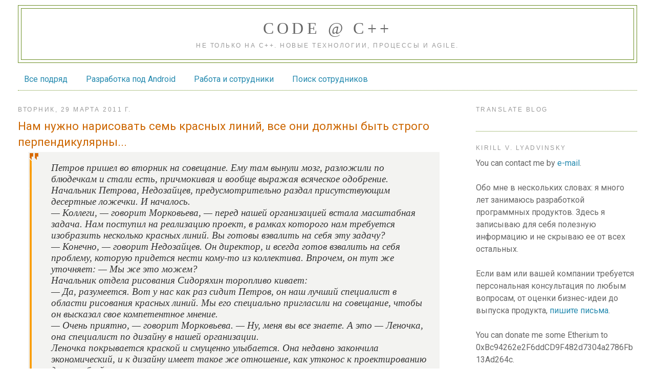

--- FILE ---
content_type: text/html; charset=UTF-8
request_url: https://www.codeatcpp.com/2011/03/blog-post_29.html
body_size: 23723
content:
<!DOCTYPE html>
<html dir='ltr' xmlns='http://www.w3.org/1999/xhtml' xmlns:b='http://www.google.com/2005/gml/b' xmlns:data='http://www.google.com/2005/gml/data' xmlns:expr='http://www.google.com/2005/gml/expr'>
<head>
<link href='https://www.blogger.com/static/v1/widgets/55013136-widget_css_bundle.css' rel='stylesheet' type='text/css'/>
<meta content='https://blogger.googleusercontent.com/img/b/R29vZ2xl/AVvXsEi-6DUKr9lSrnjN3oVjrhgRnIFn4d5dQg4jGBJgQX8LSPemG58YY3UeAhI4EARlVrebphNyoJqWgkTl564892QpNo3ANI1JD1qfvf2s8WTR2jLIOGYz8FnyuWjeDoaT-asUYI0dBS2VUGg/s1600/codeatcpp.png' property='og:image'/>
<meta content='All you need to know about software developing.' name='description'/>
<meta content='text/html; charset=UTF-8' http-equiv='Content-Type'/>
<meta content='blogger' name='generator'/>
<link href="https://www.codeatcpp.com/favicon.ico" rel='icon' type='image/x-icon' />
<link href="https://www.codeatcpp.com/2011/03/blog-post_29.html" rel='canonical' />
<link rel="alternate" type="application/atom+xml" title="Code @ C++ - Atom" href="https://www.codeatcpp.com/feeds/posts/default" />
<link rel="alternate" type="application/rss+xml" title="Code @ C++ - RSS" href="https://www.codeatcpp.com/feeds/posts/default?alt=rss" />
<link rel="service.post" type="application/atom+xml" title="Code @ C++ - Atom" href="https://www.blogger.com/feeds/5744154463195670470/posts/default" />

<link rel="alternate" type="application/atom+xml" title="Code @ C++ - Atom" href="https://www.codeatcpp.com/feeds/856099729015427862/comments/default" />
<!--Can't find substitution for tag [blog.ieCssRetrofitLinks]-->
<meta content='http://www.codeatcpp.com/2011/03/blog-post_29.html' property='og:url'/>
<meta content='Нам нужно нарисовать семь красных линий, все они должны быть строго перпендикулярны...' property='og:title'/>
<meta content='Петров пришел во вторник на совещание. Ему там вынули мозг, разложили по блюдечкам и стали есть, причмокивая и вообще выражая всяческое одоб...' property='og:description'/>
<title>
Code @ C++: Нам нужно нарисовать семь красных линий, все они должны быть строго перпендикулярны...
</title>
<style type='text/css'>@font-face{font-family:'Roboto';font-style:normal;font-weight:400;font-stretch:100%;font-display:swap;src:url(//fonts.gstatic.com/s/roboto/v50/KFOMCnqEu92Fr1ME7kSn66aGLdTylUAMQXC89YmC2DPNWubEbVmZiAr0klQmz24O0g.woff2)format('woff2');unicode-range:U+0460-052F,U+1C80-1C8A,U+20B4,U+2DE0-2DFF,U+A640-A69F,U+FE2E-FE2F;}@font-face{font-family:'Roboto';font-style:normal;font-weight:400;font-stretch:100%;font-display:swap;src:url(//fonts.gstatic.com/s/roboto/v50/KFOMCnqEu92Fr1ME7kSn66aGLdTylUAMQXC89YmC2DPNWubEbVmQiAr0klQmz24O0g.woff2)format('woff2');unicode-range:U+0301,U+0400-045F,U+0490-0491,U+04B0-04B1,U+2116;}@font-face{font-family:'Roboto';font-style:normal;font-weight:400;font-stretch:100%;font-display:swap;src:url(//fonts.gstatic.com/s/roboto/v50/KFOMCnqEu92Fr1ME7kSn66aGLdTylUAMQXC89YmC2DPNWubEbVmYiAr0klQmz24O0g.woff2)format('woff2');unicode-range:U+1F00-1FFF;}@font-face{font-family:'Roboto';font-style:normal;font-weight:400;font-stretch:100%;font-display:swap;src:url(//fonts.gstatic.com/s/roboto/v50/KFOMCnqEu92Fr1ME7kSn66aGLdTylUAMQXC89YmC2DPNWubEbVmXiAr0klQmz24O0g.woff2)format('woff2');unicode-range:U+0370-0377,U+037A-037F,U+0384-038A,U+038C,U+038E-03A1,U+03A3-03FF;}@font-face{font-family:'Roboto';font-style:normal;font-weight:400;font-stretch:100%;font-display:swap;src:url(//fonts.gstatic.com/s/roboto/v50/KFOMCnqEu92Fr1ME7kSn66aGLdTylUAMQXC89YmC2DPNWubEbVnoiAr0klQmz24O0g.woff2)format('woff2');unicode-range:U+0302-0303,U+0305,U+0307-0308,U+0310,U+0312,U+0315,U+031A,U+0326-0327,U+032C,U+032F-0330,U+0332-0333,U+0338,U+033A,U+0346,U+034D,U+0391-03A1,U+03A3-03A9,U+03B1-03C9,U+03D1,U+03D5-03D6,U+03F0-03F1,U+03F4-03F5,U+2016-2017,U+2034-2038,U+203C,U+2040,U+2043,U+2047,U+2050,U+2057,U+205F,U+2070-2071,U+2074-208E,U+2090-209C,U+20D0-20DC,U+20E1,U+20E5-20EF,U+2100-2112,U+2114-2115,U+2117-2121,U+2123-214F,U+2190,U+2192,U+2194-21AE,U+21B0-21E5,U+21F1-21F2,U+21F4-2211,U+2213-2214,U+2216-22FF,U+2308-230B,U+2310,U+2319,U+231C-2321,U+2336-237A,U+237C,U+2395,U+239B-23B7,U+23D0,U+23DC-23E1,U+2474-2475,U+25AF,U+25B3,U+25B7,U+25BD,U+25C1,U+25CA,U+25CC,U+25FB,U+266D-266F,U+27C0-27FF,U+2900-2AFF,U+2B0E-2B11,U+2B30-2B4C,U+2BFE,U+3030,U+FF5B,U+FF5D,U+1D400-1D7FF,U+1EE00-1EEFF;}@font-face{font-family:'Roboto';font-style:normal;font-weight:400;font-stretch:100%;font-display:swap;src:url(//fonts.gstatic.com/s/roboto/v50/KFOMCnqEu92Fr1ME7kSn66aGLdTylUAMQXC89YmC2DPNWubEbVn6iAr0klQmz24O0g.woff2)format('woff2');unicode-range:U+0001-000C,U+000E-001F,U+007F-009F,U+20DD-20E0,U+20E2-20E4,U+2150-218F,U+2190,U+2192,U+2194-2199,U+21AF,U+21E6-21F0,U+21F3,U+2218-2219,U+2299,U+22C4-22C6,U+2300-243F,U+2440-244A,U+2460-24FF,U+25A0-27BF,U+2800-28FF,U+2921-2922,U+2981,U+29BF,U+29EB,U+2B00-2BFF,U+4DC0-4DFF,U+FFF9-FFFB,U+10140-1018E,U+10190-1019C,U+101A0,U+101D0-101FD,U+102E0-102FB,U+10E60-10E7E,U+1D2C0-1D2D3,U+1D2E0-1D37F,U+1F000-1F0FF,U+1F100-1F1AD,U+1F1E6-1F1FF,U+1F30D-1F30F,U+1F315,U+1F31C,U+1F31E,U+1F320-1F32C,U+1F336,U+1F378,U+1F37D,U+1F382,U+1F393-1F39F,U+1F3A7-1F3A8,U+1F3AC-1F3AF,U+1F3C2,U+1F3C4-1F3C6,U+1F3CA-1F3CE,U+1F3D4-1F3E0,U+1F3ED,U+1F3F1-1F3F3,U+1F3F5-1F3F7,U+1F408,U+1F415,U+1F41F,U+1F426,U+1F43F,U+1F441-1F442,U+1F444,U+1F446-1F449,U+1F44C-1F44E,U+1F453,U+1F46A,U+1F47D,U+1F4A3,U+1F4B0,U+1F4B3,U+1F4B9,U+1F4BB,U+1F4BF,U+1F4C8-1F4CB,U+1F4D6,U+1F4DA,U+1F4DF,U+1F4E3-1F4E6,U+1F4EA-1F4ED,U+1F4F7,U+1F4F9-1F4FB,U+1F4FD-1F4FE,U+1F503,U+1F507-1F50B,U+1F50D,U+1F512-1F513,U+1F53E-1F54A,U+1F54F-1F5FA,U+1F610,U+1F650-1F67F,U+1F687,U+1F68D,U+1F691,U+1F694,U+1F698,U+1F6AD,U+1F6B2,U+1F6B9-1F6BA,U+1F6BC,U+1F6C6-1F6CF,U+1F6D3-1F6D7,U+1F6E0-1F6EA,U+1F6F0-1F6F3,U+1F6F7-1F6FC,U+1F700-1F7FF,U+1F800-1F80B,U+1F810-1F847,U+1F850-1F859,U+1F860-1F887,U+1F890-1F8AD,U+1F8B0-1F8BB,U+1F8C0-1F8C1,U+1F900-1F90B,U+1F93B,U+1F946,U+1F984,U+1F996,U+1F9E9,U+1FA00-1FA6F,U+1FA70-1FA7C,U+1FA80-1FA89,U+1FA8F-1FAC6,U+1FACE-1FADC,U+1FADF-1FAE9,U+1FAF0-1FAF8,U+1FB00-1FBFF;}@font-face{font-family:'Roboto';font-style:normal;font-weight:400;font-stretch:100%;font-display:swap;src:url(//fonts.gstatic.com/s/roboto/v50/KFOMCnqEu92Fr1ME7kSn66aGLdTylUAMQXC89YmC2DPNWubEbVmbiAr0klQmz24O0g.woff2)format('woff2');unicode-range:U+0102-0103,U+0110-0111,U+0128-0129,U+0168-0169,U+01A0-01A1,U+01AF-01B0,U+0300-0301,U+0303-0304,U+0308-0309,U+0323,U+0329,U+1EA0-1EF9,U+20AB;}@font-face{font-family:'Roboto';font-style:normal;font-weight:400;font-stretch:100%;font-display:swap;src:url(//fonts.gstatic.com/s/roboto/v50/KFOMCnqEu92Fr1ME7kSn66aGLdTylUAMQXC89YmC2DPNWubEbVmaiAr0klQmz24O0g.woff2)format('woff2');unicode-range:U+0100-02BA,U+02BD-02C5,U+02C7-02CC,U+02CE-02D7,U+02DD-02FF,U+0304,U+0308,U+0329,U+1D00-1DBF,U+1E00-1E9F,U+1EF2-1EFF,U+2020,U+20A0-20AB,U+20AD-20C0,U+2113,U+2C60-2C7F,U+A720-A7FF;}@font-face{font-family:'Roboto';font-style:normal;font-weight:400;font-stretch:100%;font-display:swap;src:url(//fonts.gstatic.com/s/roboto/v50/KFOMCnqEu92Fr1ME7kSn66aGLdTylUAMQXC89YmC2DPNWubEbVmUiAr0klQmz24.woff2)format('woff2');unicode-range:U+0000-00FF,U+0131,U+0152-0153,U+02BB-02BC,U+02C6,U+02DA,U+02DC,U+0304,U+0308,U+0329,U+2000-206F,U+20AC,U+2122,U+2191,U+2193,U+2212,U+2215,U+FEFF,U+FFFD;}</style>
<style id='page-skin-1' type='text/css'><!--
#navbar-iframe {
display: none !important;
}
/* Variable definitions
====================
<Variable name="bgcolor" description="Page Background Color"
type="color" default="#fff">
<Variable name="textcolor" description="Text Color"
type="color" default="#333">
<Variable name="linkcolor" description="Link Color"
type="color" default="#58a">
<Variable name="pagetitlecolor" description="Blog Title Color"
type="color" default="#666">
<Variable name="descriptioncolor" description="Blog Description Color"
type="color" default="#999">
<Variable name="titlecolor" description="Post Title Color"
type="color" default="#c60">
<Variable name="bordercolor" description="Border Color"
type="color" default="#ccc">
<Variable name="sidebarcolor" description="Sidebar Title Color"
type="color" default="#999">
<Variable name="sidebartextcolor" description="Sidebar Text Color"
type="color" default="#666">
<Variable name="visitedlinkcolor" description="Visited Link Color"
type="color" default="#999">
<Variable name="bodyfont" description="Text Font"
type="font" default="normal normal 100% Georgia, Serif">
<Variable name="headerfont" description="Sidebar Title Font"
type="font"
default="normal normal 78% 'Trebuchet MS',Trebuchet,Arial,Verdana,Sans-serif">
<Variable name="pagetitlefont" description="Blog Title Font"
type="font"
default="normal normal 200% Georgia, Serif">
<Variable name="descriptionfont" description="Blog Description Font"
type="font"
default="normal normal 78% 'Trebuchet MS', Trebuchet, Arial, Verdana, Sans-serif">
<Variable name="postfooterfont" description="Post Footer Font"
type="font"
default="normal normal 78% 'Trebuchet MS', Trebuchet, Arial, Verdana, Sans-serif">
<Variable name="startSide" description="Start side in blog language"
type="automatic" default="left">
<Variable name="endSide" description="End side in blog language"
type="automatic" default="right">
*/
/* Use this with templates/template-twocol.html */
.hover_table {border-collapse:collapse;border-spacing:0;border-color:#6B8E23;width: 90%}
.hover_table tr {background-color: #fff;}
.hover_table tr:hover {background-color: #A0C060;}
.hover_table tr:first-child:hover {background-color: #B7D577;}
.hover_table td{padding:2px 5px;border-style:solid;border-width:1px;overflow:hidden;word-break:normal;border-color:#6B8E23;color:#333;}
.hover_table th{padding:2px 5px;border-style:solid;border-width:1px;overflow:hidden;word-break:normal;border-color:#6B8E23;color:#333;background-color:#B7D577;}
tt {
font-size: 14px;
color: #060;
font: monospace;
}
body {
background:#ffffff;
margin:0;
color:#333333;
font:x-small Georgia Serif;
font-size/* */:/**/small;
font-size: /**/small;
text-align: center;
}
a:link {
color:#258aaf;
text-decoration:none;
}
a:visited {
color:#258aaf;
text-decoration:none;
}
a:hover {
color:#cc6600;
text-decoration:underline;
}
a img {
border-width:0;
}
/* Header
-----------------------------------------------
*/
#header-wrapper {
margin:0 2% 10px;
border:1px solid #6B8E23;
}
#header {
margin: 5px;
border: 1px solid #6B8E23;
text-align: center;
color:#666666;
}
#crosscol {
margin:0 2% 10px;
border-bottom: 1px dotted #6B8E23;
}
#header-inner {
background-position: center;
margin-left: auto;
margin-right: auto;
}
#header h1 {
margin:5px 5px 0;
padding:15px 20px .25em;
line-height:1.2em;
text-transform:uppercase;
letter-spacing:.2em;
font: normal normal 200% Georgia, Serif;
}
#header a {
color:#666666;
text-decoration:none;
}
#header a:hover {
color:#666666;
}
#header .description {
margin:0 5px 5px;
padding:0 20px 15px;
text-transform:uppercase;
letter-spacing:.2em;
line-height: 1.4em;
font: normal normal 78% 'Trebuchet MS', Trebuchet, Arial, Verdana, Sans-serif;
color: #999999;
}
#header img {
margin-left: auto;
margin-right: auto;
}
/* Outer-Wrapper
----------------------------------------------- */
#outer-wrapper {
margin:0;
padding:10px;
text-align:left;
font: 16px Roboto, sans-serif;
}
#main-wrapper {
margin-left: 2%;
width: 67%;
float: left;
display: inline;       /* fix for doubling margin in IE */
word-wrap: break-word; /* fix for long text breaking sidebar float in IE */
overflow: hidden;      /* fix for long non-text content breaking IE sidebar float */
}
#sidebar-wrapper {
margin-right: 2%;
width: 25%;
float: right;
display: inline;       /* fix for doubling margin in IE */
word-wrap: break-word; /* fix for long text breaking sidebar float in IE */
overflow: hidden;      /* fix for long non-text content breaking IE sidebar float */
}
/* Headings
----------------------------------------------- */
h2 {
margin:1.5em 0 .75em;
font:normal normal 78% 'Trebuchet MS',Trebuchet,Arial,Verdana,Sans-serif;
line-height: 1.4em;
text-transform:uppercase;
letter-spacing:.2em;
color:#999999;
}
/* Posts
-----------------------------------------------
*/
h2.date-header {
margin:1.5em 0 .5em;
}
.post {
margin:.5em 0 1.5em;
border-bottom:1px dotted #6B8E23;
padding-bottom:1.5em;
}
.post h3 {
margin:.25em 0 0;
padding:0 0 4px;
font-size:140%;
font-weight:normal;
line-height:1.4em;
color:#cc6600;
}
.post h3 a, .post h3 a:visited, .post h3 strong {
display:block;
text-decoration:none;
color:#cc6600;
font-weight:normal;
}
.post h3 strong, .post h3 a:hover {
color:#333333;
}
.post-body {
margin:0 0 .75em;
line-height:1.6em;
}
.post-footer {
margin: .75em 0;
color:#999999;
text-transform:uppercase;
letter-spacing:.1em;
font: normal normal 78% 'Trebuchet MS', Trebuchet, Arial, Verdana, Sans-serif;
line-height: 1.4em;
}
.comment-link {
margin-left:.6em;
}
.post img {
padding:4px;
border:0px solid #6B8E23;
}
/* Comments
----------------------------------------------- */
#comments h4 {
margin:1em 0;
font-weight: bold;
line-height: 1.4em;
text-transform:uppercase;
letter-spacing:.2em;
color: #999999;
}
#comments-block {
margin:1em 0 1.5em;
line-height:1.6em;
}
#comments-block .comment-author {
margin:.5em 0;
}
#comments-block .comment-body {
margin:.25em 0 0;
}
#comments-block .comment-footer {
margin:-.25em 0 2em;
line-height: 1.4em;
text-transform:uppercase;
letter-spacing:.1em;
}
#comments-block .comment-body p {
margin:0 0 .75em;
}
.deleted-comment {
font-style:italic;
color:gray;
}
.feed-links {
clear: both;
line-height: 2.5em;
}
#blog-pager-newer-link {
float: left;
}
#blog-pager-older-link {
float: right;
}
#blog-pager {
text-align: center;
}
/* Sidebar Content
----------------------------------------------- */
.sidebar {
color: #666666;
line-height: 1.5em;
}
.sidebar ul {
list-style:none;
margin:0 0 0;
padding:0 0 0;
}
.sidebar li {
margin:0;
padding-top:0;
padding-right:0;
padding-bottom:.25em;
padding-left:15px;
text-indent:-15px;
line-height:1.5em;
}
.sidebar .widget, .main .widget {
border-bottom:1px dotted #6B8E23;
margin:0 0 1.5em;
padding:0 0 1.5em;
}
.main .Blog {
border-bottom-width: 0;
}
/* Profile
----------------------------------------------- */
.profile-img {
float: left;
margin-top: 0;
margin-right: 5px;
margin-bottom: 5px;
margin-left: 0;
padding: 4px;
border: 1px solid #6B8E23;
}
.profile-data {
margin:0;
text-transform:uppercase;
letter-spacing:.1em;
font: normal normal 78% 'Trebuchet MS', Trebuchet, Arial, Verdana, Sans-serif;
color: #999999;
font-weight: bold;
line-height: 1.6em;
}
.profile-datablock {
margin:.5em 0 .5em;
}
.profile-textblock {
margin: 0.5em 0;
line-height: 1.6em;
}
.profile-link {
font: normal normal 78% 'Trebuchet MS', Trebuchet, Arial, Verdana, Sans-serif;
text-transform: uppercase;
letter-spacing: .1em;
}
/* Footer
----------------------------------------------- */
#footer {
width:660px;
clear:both;
margin:0 auto;
padding-top:15px;
line-height: 1.6em;
text-transform:uppercase;
letter-spacing:.1em;
text-align: center;
}
pre {
display: block;
border: solid #CCC 1px;
background: #F8F8F8;
color: black;
padding: 5px;
overflow: auto;
white-space: pre
}
/* Label Cloud Styles
----------------------------------------------- */
#labelCloud {text-align:center;font-family:arial,sans-serif;}
#labelCloud .label-cloud li{display:inline;background-image:none !important;padding:0 5px;margin:0;vertical-align:baseline !important;border:0 !important;}
#labelCloud ul{list-style-type:none;margin:0 auto;padding:0;}
#labelCloud a img{border:0;display:inline;margin:0 0 0 3px;padding:0}
#labelCloud a{text-decoration:none}
#labelCloud a:hover{text-decoration:underline}
#labelCloud li a{}
#labelCloud .label-cloud {}
#labelCloud .label-count {padding-left:0.2em;font-size:9px;color:#000}
#labelCloud .label-cloud li:before{content:"" !important}
.post blockquote { background: #F3F3F1 url(https://blogger.googleusercontent.com/img/b/R29vZ2xl/AVvXsEhQJqJDvQCjjuM_N8hWV4lSve5MXZ-i7FsyC0mUngqYFKeSIgM9iwoP4rp32xdxpyad5ZhhaQybssgU0n7q11_Sxp1Dcm23KV_xSRiv2LMznOLaWvKTxc1sP_OkqdbpRVpd7N2grN9IS1A/s1600/comma-side-orange1.gif) ; background-repeat:repeat-y; margin: 0 20px; padding: 20px 20px 10px 45px; font-size: 0.9em; font: italic 1.2em Georgia, "Times New Roman", Times, serif; } .post blockquote p { margin: 0; padding-top: 10px; }

--></style>
<script type="b7e3481ea24a46d0f0f68c72-text/javascript">
      // Label Cloud User Variables
      var cloudMin = 1;
      var maxFontSize = 20;
      var maxColor = [85,136,170];
      var minFontSize = 10;
      var minColor = [0,0,0];
      var lcShowCount = true;
    </script>
<!-- Global site tag (gtag.js) - Google Analytics -->
<script async='async' src='https://www.googletagmanager.com/gtag/js?id=UA-2867776-2' type="b7e3481ea24a46d0f0f68c72-text/javascript"></script>
<script type="b7e3481ea24a46d0f0f68c72-text/javascript">
      window.dataLayer = window.dataLayer || [];
      function gtag(){dataLayer.push(arguments);}
      gtag('js', new Date());

      gtag('config', 'UA-2867776-2');
    </script>
<meta content='69fba8a9f06b9792' name='yandex-verification'/>
<meta content='897AF1C8F3098E4D5471B2BB1523E440' name='msvalidate.01'/>
<meta content='7b4906750b2334f2683af1cc59692355' name='wmail-verification'/>
<meta content='171339663240867' property='fb:app_id'/>
<script src="/cdn-cgi/scripts/7d0fa10a/cloudflare-static/rocket-loader.min.js" data-cf-settings="b7e3481ea24a46d0f0f68c72-|49"></script><link href='https://www.blogger.com/dyn-css/authorization.css?targetBlogID=5744154463195670470&amp;zx=62e83931-1390-44c9-b3bc-28d882552968' media='none' onload='if(media!=&#39;all&#39;)media=&#39;all&#39;' rel='stylesheet'/><noscript><link href='https://www.blogger.com/dyn-css/authorization.css?targetBlogID=5744154463195670470&amp;zx=62e83931-1390-44c9-b3bc-28d882552968' rel='stylesheet'/></noscript>
<meta name='google-adsense-platform-account' content='ca-host-pub-1556223355139109'/>
<meta name='google-adsense-platform-domain' content='blogspot.com'/>

<!-- data-ad-client=ca-pub-8677876544665827 -->

</head>
<body>
<script charset='windows-1251' src='https://vk.com/js/api/share.js?93' type="b7e3481ea24a46d0f0f68c72-text/javascript"></script>
<script type="b7e3481ea24a46d0f0f68c72-text/javascript">
      window.fbAsyncInit = function() {
        FB.init({
          appId      : '171339663240867',
          xfbml      : true,
          version    : 'v2.5'
        });
      };

      (function(d, s, id){
         var js, fjs = d.getElementsByTagName(s)[0];
         if (d.getElementById(id)) {return;}
         js = d.createElement(s); js.id = id;
         js.src = "//connect.facebook.net/en_US/sdk.js";
         fjs.parentNode.insertBefore(js, fjs);
       }(document, 'script', 'facebook-jssdk'));
    </script>
<div id='vk_api_transport'></div>
<script data-cfasync='false' type='text/javascript'>
        window.vkAsyncInit = function() {
          VK.init({apiId: 5256591, onlyWidgets: true});
        };

        setTimeout(function() {
          var el = document.createElement('script');
          el.type = 'text/javascript';
          el.src = '//vk.com/js/api/openapi.js';
          el.async = true;
          document.getElementById('vk_api_transport').appendChild(el);
        }, 0);
      </script>
<div id='outer-wrapper'>
<div id='wrap2'>
<!-- skip links for text browsers -->
<span id='skiplinks' style='display:none;'>
<a href='#main'>
            skip to main 
          </a>
          |
          <a href='#sidebar'>
            skip to sidebar
          </a>
</span>
<div id='header-wrapper'>
<div class='header section' id='header'><div class='widget Header' data-version='1' id='Header1'>
<div id='header-inner'>
<div class='titlewrapper'>
<h1 class='title'>
<a href="https://www.codeatcpp.com/">
Code @ C++
</a>
</h1>
</div>
<div class='descriptionwrapper'>
<p class='description'>
<span>
Не только на C++. Новые технологии, процессы и Agile.
</span>
</p>
</div>
</div>
</div></div>
</div>
<div id='content-wrapper'>
<div id='crosscol-wrapper' style='text-align:center'>
<div class='crosscol section' id='crosscol'><div class='widget PageList' data-version='1' id='PageList1'>
<div class='widget-content'>
<ul>
<li>
<a href="https://www.codeatcpp.com/">
Все подряд
</a>
</li>
<li>
<a href="https://www.codeatcpp.com/p/android.html">
Разработка под Android
</a>
</li>
<li>
<a href="https://www.codeatcpp.com/p/hr-management.html">
Работа и сотрудники
</a>
</li>
<li>
<a href="https://www.codeatcpp.com/p/head-hunting.html">
Поиск сотрудников
</a>
</li>
</ul>
<div class='clear'></div>
</div>
</div></div>
</div>
<div id='main-wrapper'>
<div class='main section' id='main'><div class='widget Blog' data-version='1' id='Blog1'>
<div class='blog-posts hfeed'>
<!--Can't find substitution for tag [defaultAdStart]-->

                          <div class="date-outer">
                        
<h2 class='date-header'>
<span>
вторник, 29 марта 2011&#8239;г.
</span>
</h2>

                          <div class="date-posts">
                        
<div class='post-outer'>
<div class='post hentry uncustomized-post-template' itemprop='blogPost' itemscope='itemscope' itemtype='https://schema.org/BlogPosting'>
<meta content='2016-04-06T07:14:25Z' itemprop='dateModified'/>
<meta content='2011-03-29T23:21:00+04:00' itemprop='datePublished'/>
<meta itemType='https://schema.org/WebPage' itemid='http://www.codeatcpp.com/2011/03/blog-post_29.html' itemprop='mainEntityOfPage' itemscope='itemscope'/>
<meta content='Kirill V. Lyadvinsky' itemprop='author'/>
<div itemprop='publisher' itemscope='itemscope' itemtype='https://schema.org/Organization'>
<meta content='codeatcpp.com' itemprop='name'/>
<div itemprop='logo' itemscope='itemscope' itemtype='https://schema.org/ImageObject'>
<meta content='https://lh3.googleusercontent.com/-tgSL-1C3Vnk/VVx2QhYAvgI/AAAAAAAA0E0/UsiE0FgZsFI/s800-Ic42/codeatcpp.png' itemprop='url'/>
</div>
</div>
<meta content='https://lh3.googleusercontent.com/-tgSL-1C3Vnk/VVx2QhYAvgI/AAAAAAAA0E0/UsiE0FgZsFI/s800-Ic42/codeatcpp.png' itemprop='image'/>
<a name='856099729015427862'></a>
<h3 class='post-title entry-title' itemprop='headline'>
Нам нужно нарисовать семь красных линий, все они должны быть строго перпендикулярны...
</h3>
<div class='post-header'>
<div class='post-header-line-1'></div>
</div>
<div class='post-body entry-content' id='post-body-856099729015427862' itemprop='description articleBody'>
<blockquote>Петров пришел во вторник на совещание. Ему там вынули мозг, разложили по блюдечкам и стали есть, причмокивая и вообще выражая всяческое одобрение. Начальник Петрова, Недозайцев, предусмотрительно раздал присутствующим десертные ложечки. И началось.<br />
&#8212; Коллеги, &#8212; говорит Морковьева, &#8212; перед нашей организацией встала масштабная задача. Нам поступил на реализацию проект, в рамках которого нам требуется изобразить несколько красных линий. Вы готовы взвалить на себя эту задачу?<br />
&#8212; Конечно, &#8212; говорит Недозайцев. Он директор, и всегда готов взвалить на себя проблему, которую придется нести кому-то из коллектива. Впрочем, он тут же уточняет: &#8212; Мы же это можем?<br />
Начальник отдела рисования Сидоряхин торопливо кивает:<br />
&#8212; Да, разумеется. Вот у нас как раз сидит Петров, он наш лучший специалист в области рисования красных линий. Мы его специально пригласили на совещание, чтобы он высказал свое компетентное мнение.<br />
&#8212; Очень приятно, &#8212; говорит Морковьева. &#8212; Ну, меня вы все знаете. А это &#8212; Леночка, она специалист по дизайну в нашей организации. <br />
Леночка покрывается краской и смущенно улыбается. Она недавно закончила экономический, и к дизайну имеет такое же отношение, как утконос к проектированию дирижаблей.<br />
&#8212; Так вот, &#8212; говорит Морковьева. &#8212; Нам нужно нарисовать семь красных линий. Все они должны быть строго перпендикулярны, и кроме того, некоторые нужно нарисовать зеленым цветом, а еще некоторые &#8212; прозрачным. Как вы считаете, это реально?<br />
&#8212; Нет, &#8212; говорит Петров.<br />
&#8212; Давайте не будем торопиться с ответом, Петров, &#8212; говорит Сидоряхин. &#8212; Задача поставлена, и ее нужно решить. Вы же профессионал, Петров. Не давайте нам повода считать, что вы не профессионал.<br />
&#8212; Видите ли, &#8212; объясняет Петров, &#8212; термин &#171;красная линия&#187; подразумевает, что цвет линии &#8212; красный. Нарисовать красную линию зеленым цветом не то, чтобы невозможно, но очень близко к невозможному&#8230;<br />
&#8212; Петров, ну что значит &#171;невозможно&#187;? &#8212; спрашивает Сидоряхин.<br />
&#8212; Я просто обрисовываю ситуацию. Возможно, есть люди, страдающие дальтонизмом, для которых действительно не будет иметь значения цвет линии, но я не уверен, что целевая аудитория вашего проекта состоит исключительно из таких людей.<br />
&#8212; То есть, в принципе, это возможно, мы правильно вас понимаем, Петров? &#8212; спрашивает Морковьева.<br />
Петров осознает, что переборщил с образностью.<br />
&#8212; Скажем проще, &#8212; говорит он. &#8212; Линию, как таковую, можно нарисовать совершенно любым цветом. Но чтобы получилась красная линия, следует использовать только красный цвет.<br />
&#8212; Петров, вы нас не путайте, пожалуйста. Только что вы говорили, что это возможно. <br />
Петров молча проклинает свою болтливость.<br />
&#8212; Нет, вы неправильно меня поняли. Я хотел лишь сказать, что в некоторых, крайне редких ситуациях, цвет линии не будет иметь значения, но даже и тогда &#8212; линия все равно не будет красной. Понимаете, она красной не будет! Она будет зеленой. А вам нужна красная.<br />
Наступает непродолжительное молчание, в котором отчетливо слышится тихое напряженное гудение синапсов.<br />
&#8212; А что если, &#8212; осененный идеей, произносит Недозайцев, &#8212; нарисовать их синим цветом?<br />
&#8212; Все равно не получится, &#8212; качает головой Петров. &#8212; Если нарисовать синим &#8212; получатся синие линии.<br />
Опять молчание. На этот раз его прерывает сам Петров.<br />
&#8212; И я еще не понял&#8230; Что вы имели в виду, когда говорили о линиях прозрачного цвета?<br />
Морковьева смотрит на него снисходительно, как добрая учительница на отстающего ученика.<br />
&#8212; Ну, как вам объяснить?.. Петров, вы разве не знаете, что такое &#171;прозрачный&#187;?<br />
&#8212; Знаю.<br />
&#8212; И что такое &#171;красная линия&#187;, надеюсь, вам тоже не надо объяснять?<br />
&#8212; Нет, не надо.<br />
&#8212; Ну вот. Вы нарисуйте нам красные линии прозрачным цветом.<br />
Петров на секунду замирает, обдумывая ситуацию.<br />
&#8212; И как должен выглядеть результат, будьте добры, опишите пожалуйста? Как вы себе это представляете?<br />
&#8212; Ну-у-у, Петро-о-ов! &#8212; говорит Сидоряхин. &#8212; Ну давайте не будем&#8230; У нас что, детский сад? Кто здесь специалист по красным линиям, Морковьева или вы? <br />
&#8212; Я просто пытаюсь прояснить для себя детали задания&#8230;<br />
&#8212; Ну, а что тут непонятного-то?.. &#8212; встревает в разговор Недозайцев. &#8212; Вы же знаете, что такое красная линия? <br />
&#8212; Да, но&#8230;<br />
&#8212; И что такое &#171;прозрачный&#187;, вам тоже ясно?<br />
&#8212; Разумеется, но&#8230;<br />
&#8212; Так что вам объяснять-то? Петров, ну давайте не будем опускаться до непродуктивных споров. Задача поставлена, задача ясная и четкая. Если у вас есть конкретные вопросы, так задавайте. <br />
&#8212; Вы же профессионал, &#8212; добавляет Сидоряхин.<br />
&#8212; Ладно, &#8212; сдается Петров. &#8212; Бог с ним, с цветом. Но у вас там еще что-то с перпендикулярностью?..<br />
&#8212; Да, &#8212; с готовностью подтверждает Морковьева. &#8212; Семь линий, все строго перпендикулярны.<br />
&#8212; Перпендикулярны чему? &#8212; уточняет Петров.<br />
Морковьева начинает просматривать свои бумаги.<br />
&#8212; Э-э-э, &#8212; говорит она наконец. &#8212; Ну, как бы&#8230; Всему. Между собой. Ну, или как там&#8230; Я не знаю. Я думала, это вы знаете, какие бывают перпендикулярные линии, &#8212; наконец находится она.<br />
&#8212; Да конечно знает, &#8212; взмахивает руками Сидоряхин. &#8212; Профессионалы мы тут, или не профессионалы?..<br />
&#8212; Перпендикулярны могут быть две линии, &#8212; терпеливо объясняет Петров. &#8212; Все семь одновременно не могут быть перпендикулярными по отношению друг к другу. Это геометрия, 6 класс. <br />
Морковьева встряхивает головой, отгоняя замаячивший призрак давно забытого школьного образования. Недозайцев хлопает ладонью по столу:<br />
&#8212; Петров, давайте без вот этого: &#171;6 класс, 6 класс&#187;. Давайте будем взаимно вежливы. Не будем делать намеков и скатываться до оскорблений. Давайте поддерживать конструктивный диалог. Здесь же не идиоты собрались.<br />
&#8212; Я тоже так считаю, &#8212; говорит Сидоряхин.<br />
Петров придвигает к себе листок бумаги.<br />
&#8212; Хорошо, &#8212; говорит он. &#8212; Давайте, я вам нарисую. Вот линия. Так?<br />
Морковьева утвердительно кивает головой.<br />
&#8212; Рисуем другую&#8230; &#8212; говорит Петров. &#8212; Она перпендикулярна первой?<br />
&#8212; Ну-у&#8230;<br />
&#8212; Да, она перпендикулярна.<br />
&#8212; Ну вот видите! &#8212; радостно восклицает Морковьева.<br />
&#8212; Подождите, это еще не все. Теперь рисуем третью&#8230; Она перпендикулярна первой линии?.. <br />
Вдумчивое молчание. Не дождавшись ответа, Петров отвечает сам:<br />
&#8212; Да, первой линии она перпендикулярна. Но со второй линией она не пересекается. Со второй линией они параллельны.<br />
Наступает тишина. Потом Морковьева встает со своего места и, обогнув стол, заходит Петрову с тыла, заглядывая ему через плечо. <br />
&#8212; Ну&#8230; &#8212; неуверенно произносит она. &#8212; Наверное, да. <br />
&#8212; Вот в этом и дело, &#8212; говорит Петров, стремясь закрепить достигнутый успех. &#8212; Пока линий две, они могут быть перпендикулярны. Как только их становится больше&#8230;<br />
&#8212; А можно мне ручку? &#8212; просит Морковьева. <br />
Петров отдает ручку. Морковьева осторожно проводит несколько неуверенных линий.<br />
&#8212; А если так?..<br />
Петров вздыхает.<br />
&#8212; Это называется треугольник. Нет, это не перпендикулярные линии. К тому же их три, а не семь.<br />
Морковьева поджимает губы. <br />
&#8212; А почему они синие? &#8212; вдруг спрашивает Недозайцев.<br />
&#8212; Да, кстати, &#8212; поддерживает Сидоряхин. &#8212; Сам хотел спросить.<br />
Петров несколько раз моргает, разглядывая рисунок.<br />
&#8212; У меня ручка синяя, &#8212; наконец говорит он. &#8212; Я же просто чтобы продемонстрировать&#8230;<br />
&#8212; Ну, так может, в этом и дело? &#8212; нетерпеливо перебивает его Недозайцев тоном человека, который только что разобрался в сложной концепции и спешит поделиться ею с окружающими, пока мысль не потеряна. &#8212; У вас линии синие. Вы нарисуйте красные, и давайте посмотрим, что получится.<br />
&#8212; Получится то же самое, &#8212; уверенно говорит Петров.<br />
&#8212; Ну, как то же самое? &#8212; говорит Недозайцев. &#8212; Как вы можете быть уверены, если вы даже не попробовали? Вы нарисуйте красные, и посмотрим.<br />
&#8212; У меня нет красной ручки с собой, &#8212; признается Петров. &#8212; Но я могу совершенно&#8230;<br />
&#8212; А что же вы не подготовились, &#8212; укоризненно говорит Сидоряхин. &#8212; Знали же, что будет собрание&#8230;<br />
&#8212; Я абсолютно точно могу вам сказать, &#8212; в отчаянии говорит Петров, &#8212; что красным цветом получится точно то же самое.<br />
&#8212; Вы же сами нам в прошлый раз говорили, &#8212; парирует Сидоряхин, &#8212; что рисовать красные линии нужно красным цветом. Вот, я записал себе даже. А сами рисуете их синей ручкой. Это что, красные линии по-вашему?<br />
&#8212; Кстати, да, &#8212; замечает Недозайцев. &#8212; Я же еще спрашивал вас про синий цвет. Что вы мне ответили?<br />
Петрова внезапно спасает Леночка, с интересом изучающая его рисунок со своего места.<br />
&#8212; Мне кажется, я понимаю, &#8212; говорит она. &#8212; Вы же сейчас не о цвете говорите, да? Это у вас про вот эту, как вы ее называете? Перпер-чего-то-там?<br />
&#8212; Перпендикулярность линий, да, &#8212; благодарно отзывается Петров. &#8212; Она с цветом линий никак не связана. <br />
&#8212; Все, вы меня запутали окончательно, &#8212; говорит Недозайцев, переводя взгляд с одного участника собрания на другого. &#8212; Так у нас с чем проблемы? С цветом или с перпендикулярностью?<br />
Морковьева издает растерянные звуки и качает головой. Она тоже запуталась.<br />
&#8212; И с тем, и с другим, &#8212; тихо говорит Петров. <br />
&#8212; Я ничего не могу понять, &#8212; говорит Недозайцев, разглядывая свои сцепленные в замок пальцы. &#8212; Вот есть задача. Нужно всего-то семь красных линий. Я понимаю, их было бы двадцать!.. Но тут-то всего семь. Задача простая. Наши заказчики хотят семь перпендикулярных линий. Верно?<br />
Морковьева кивает.<br />
&#8212; И Сидоряхин вот тоже не видит проблемы, &#8212; говорит Недозайцев. &#8212; Я прав, Сидоряхин?.. Ну вот. Так что нам мешает выполнить задачу?<br />
&#8212; Геометрия, &#8212; со вздохом говорит Петров. <br />
&#8212; Ну, вы просто не обращайте на нее внимания, вот и все! &#8212; произносит Морковьева.<br />
Петров молчит, собираясь с мыслями. В его мозгу рождаются одна за другой красочные метафоры, которые позволили бы донести до окружающих сюрреализм происходящего, но как назло, все они, облекаясь в слова, начинаются неизменно словом &#171;Блять!&#187;, совершенно неуместным в рамках деловой беседы. <br />
Устав ждать ответа, Недозайцев произносит:<br />
&#8212; Петров, вы ответьте просто &#8212; вы можете сделать или вы не можете? Я понимаю, что вы узкий специалист и не видите общей картины. Но это же несложно &#8212; нарисовать какие-то семь линий? Обсуждаем уже два часа какую-то ерунду, никак не можем прийти к решению.<br />
&#8212; Да, &#8212; говорит Сидоряхин. &#8212; Вы вот только критикуете и говорите: &#171;Невозможно! Невозможно!&#187; Вы предложите нам свое решение проблемы! А то критиковать и дурак может, простите за выражение. Вы же профессионал!<br />
Петров устало изрекает:<br />
&#8212; Хорошо. Давайте я нарисую вам две гарантированно перпендикулярные красные линии, а остальные &#8212; прозрачным цветом. Они будут прозрачны, и их не будет видно, но я их нарисую. Вас это устроит?<br />
&#8212; Нас это устроит? &#8212; оборачивается Морковьева к Леночке. &#8212; Да, нас устроит.<br />
&#8212; Только еще хотя бы пару &#8212; зеленым цветом, &#8212; добавляет Леночка. &#8212; И еще у меня такой вопрос, можно?<br />
&#8212; Да, &#8212; мертвым голосом разрешает Петров.<br />
&#8212; Можно одну линию изобразить в виде котенка?<br />
Петров молчит несколько секунд, а потом переспрашивает:<br />
&#8212; Что?<br />
&#8212; Ну, в виде котенка. Котеночка. Нашим пользователям нравятся зверюшки. Было бы очень здорово&#8230;<br />
&#8212; Нет, &#8212; говорит Петров.<br />
&#8212; А почему?<br />
&#8212; Нет, я конечно могу нарисовать вам кота. Я не художник, но могу попытаться. Только это будет уже не линия. Это будет кот. Линия и кот &#8212; разные вещи.<br />
&#8212; Котенок, &#8212; уточняет Морковьева. &#8212; Не кот, а котенок, такой маленький, симпатичный. Коты, они&#8230;<br />
&#8212; Да все равно, &#8212; качает головой Петров.<br />
&#8212; Совсем никак, да?.. &#8212; разочарованно спрашивает Леночка.<br />
&#8212; Петров, вы хоть дослушали бы до конца, &#8212; раздраженно говорит Недозайцев. &#8212; Не дослушали, а уже говорите &#171;Нет&#187;. <br />
&#8212; Я понял мысль, &#8212; не поднимая взгляда от стола, говорит Петров. &#8212; Нарисовать линию в виде котенка невозможно. <br />
&#8212; Ну и не надо тогда, &#8212; разрешает Леночка. &#8212; А птичку тоже не получится?<br />
Петров молча поднимает на нее взгляд и Леночка все понимает.<br />
&#8212; Ну и не надо тогда, &#8212; снова повторяет она.<br />
Недозайцев хлопает ладонью по столу.<br />
&#8212; Так на чем мы остановились? Что мы делаем?<br />
&#8212; Семь красных линий, &#8212; говорит Морковьева. &#8212; Две красным цветом, и две зеленым, и остальные прозрачным. Да? Я же правильно поняла?<br />
&#8212; Да, &#8212; подтверждает Сидоряхин прежде, чем Петров успевает открыть рот.<br />
Недозайцев удовлетворенно кивает.<br />
&#8212; Вот и отлично&#8230; Ну, тогда все, коллеги?.. Расходимся?.. Еще вопросы есть?..<br />
&#8212; Ой, &#8212; вспоминает Леночка. &#8212; У нас еще есть красный воздушный шарик! Скажите, вы можете его надуть?<br />
&#8212; Да, кстати, &#8212; говорит Морковьева. &#8212; Давайте это тоже сразу обсудим, чтобы два раза не собираться.<br />
&#8212; Петров, &#8212; поворачивается Недозайцев к Петрову. &#8212; Мы это можем?<br />
&#8212; А какое отношение ко мне имеет шарик? &#8212; удивленно спрашивает Петров.<br />
&#8212; Он красный, &#8212; поясняет Леночка.<br />
Петров тупо молчит, подрагивая кончиками пальцев.<br />
&#8212; Петров, &#8212; нервно переспрашивает Недозайцев. &#8212; Так вы это можете или не можете? Простой же вопрос.<br />
&#8212; Ну, &#8212; осторожно говорит Петров, &#8212; в принципе, я конечно могу, но&#8230;<br />
&#8212; Хорошо, &#8212; кивает Недозайцев. &#8212; Съездите к ним, надуйте. Командировочные, если потребуется, выпишем. <br />
&#8212; Завтра можно? &#8212; спрашивает Морковьева.<br />
&#8212; Конечно, &#8212; отвечает Недозайцев. &#8212; Я думаю, проблем не будет&#8230; Ну, теперь у нас все?.. Отлично. Продуктивно поработали&#8230; Всем спасибо и до свидания!<br />
Петров несколько раз моргает, чтобы вернуться в объективную реальность, потом встает и медленно бредет к выходу. У самого выхода Леночка догоняет его.<br />
&#8212; А можно еще вас попросить? &#8212; краснея, говорит Леночка. &#8212; Вы когда шарик будете надувать&#8230; Вы можете надуть его в форме котенка?..<br />
Петров вздыхает.<br />
&#8212; Я все могу, &#8212; говорит он. &#8212; Я могу абсолютно все. Я профессионал.</blockquote><a href="http://alex-aka-jj.livejournal.com/66984.html">Отсюда.</a>
<div style='clear: both;'></div>
</div>
<div class='post-footer'>
<div class='post-footer-line post-footer-line-1'>
<span class='post-author vcard' itemscope='itemscope' itemtype='https://schema.org/Person'>
Posted by
<span class='fn author'>
<span itemprop='name'>
Kirill V. Lyadvinsky
</span>
</span>
</span>
<span class='post-timestamp'>
обновлено:
<meta content='http://www.codeatcpp.com/2011/03/blog-post_29.html' itemprop='url'/>
<a class='timestamp-link' href="https://www.codeatcpp.com/2011/03/blog-post_29.html" rel='bookmark' title='permanent link'>
<abbr class='published' title='2011-03-29T23:21:00+04:00'>
<span class='updated'>
2016-04-06T07:14:25Z
</span>
</abbr>
</a>
</span>
</div>
<div class='post-footer-line post-footer-line-2'>
<span class='post-labels'>
Labels:
<a href="https://www.codeatcpp.com/search/label/%D1%80%D0%B0%D0%B7%D0%BD%D0%BE%D0%B5" rel='tag'>
разное
</a>
</span>
</div>
<div class='post-footer-line post-footer-line-3'>
<span class='reaction-buttons'>
</span>
<span class='star-ratings'>
</span>
<span class='post-backlinks post-comment-link'>
</span>
<span class='post-icons'>
</span>
<div class='post-share-buttons goog-inline-block'>
<a class='goog-inline-block share-button sb-email' href='https://www.blogger.com/share-post.g?blogID=5744154463195670470&postID=856099729015427862&target=email' target='_blank' title='Отправить по электронной почте'>
<span class='share-button-link-text'>
Отправить по электронной почте
</span>
</a>
<a class='goog-inline-block share-button sb-blog' href='https://www.blogger.com/share-post.g?blogID=5744154463195670470&postID=856099729015427862&target=blog' onclick="if (!window.__cfRLUnblockHandlers) return false; window.open(this.href, &quot;_blank&quot;, &quot;height=270,width=475&quot;); return false;" target='_blank' title='Написать об этом в блоге' data-cf-modified-b7e3481ea24a46d0f0f68c72-="">
<span class='share-button-link-text'>
Написать об этом в блоге
</span>
</a>
<a class='goog-inline-block share-button sb-pinterest' href='https://www.blogger.com/share-post.g?blogID=5744154463195670470&postID=856099729015427862&target=pinterest' target='_blank' title='Поделиться в Pinterest'>
<span class='share-button-link-text'>
Поделиться в Pinterest
</span>
</a>
<a class='goog-inline-block share-button sb-twitter' href='https://www.blogger.com/share-post.g?blogID=5744154463195670470&postID=856099729015427862&target=twitter' target='_blank' title='Поделиться в X'>
<span class='share-button-link-text'>
Поделиться в X
</span>
</a>
<div class='goog-inline-block dummy-container'>
<div class='fb-share-button' data-href='http://www.codeatcpp.com/2011/03/blog-post_29.html' data-layout='button_count'></div>
</div>
<div class='goog-inline-block dummy-container'>
<script data-counter='right' data-url='http://www.codeatcpp.com/2011/03/blog-post_29.html' type='IN/Share'></script>
</div>
<div class='goog-inline-block dummy-container'>
<script type="b7e3481ea24a46d0f0f68c72-text/javascript">document.write(VK.Share.button({url: "http://www.codeatcpp.com/2011/03/blog-post_29.html"},{type: "round", text: "Share", eng: 1}));</script>
</div>
</div>
<span class='post-comment-link'>
</span>
<span class='post-location'>
</span>
</div>
</div>
</div>
<A NAME='comments'></A>
<h4>
                    Комментировать в ВКонтакте
                  </h4>
<div id='vk_comments'></div>
<script type="b7e3481ea24a46d0f0f68c72-text/javascript">
                    window.addEventListener("load", function() {
                      VK.Widgets.Comments('vk_comments', {limit: 15, attach: "*"});
                    });
                  </script>
</div>

                        </div></div>
                      
<!--Can't find substitution for tag [adEnd]-->
</div>
<div class='blog-pager' id='blog-pager'>
<span id='blog-pager-newer-link'>
<a class='blog-pager-newer-link' href="https://www.codeatcpp.com/2011/04/autocomplete.html" id='Blog1_blog-pager-newer-link' title='Следующее'>
Следующее
</a>
</span>
<span id='blog-pager-older-link'>
<a class='blog-pager-older-link' href="https://www.codeatcpp.com/2011/03/xml.html" id='Blog1_blog-pager-older-link' title='Предыдущее'>
Предыдущее
</a>
</span>
<a class='home-link' href="https://www.codeatcpp.com/">
Главная страница
</a>
</div>
<div class='clear'></div>
<div class='post-feeds'>
<div class='feed-links'>
Подписаться на:
<a class='feed-link' href="https://www.codeatcpp.com/feeds/856099729015427862/comments/default" target='_blank' type='application/atom+xml'>
Комментарии к сообщению
                        (
                        Atom
                        )
                      </a>
</div>
</div>
</div></div>
</div>
<div id='sidebar-wrapper'>
<div class='sidebar section' id='sidebar'><div class='widget Translate' data-version='1' id='Translate1'>
<h2 class='title'>Translate blog</h2>
<div id='google_translate_element'></div>
<script type="b7e3481ea24a46d0f0f68c72-text/javascript">
    function googleTranslateElementInit() {
      new google.translate.TranslateElement({
        pageLanguage: 'ru',
        autoDisplay: 'true',
        layout: google.translate.TranslateElement.InlineLayout.VERTICAL
      }, 'google_translate_element');
    }
  </script>
<script src='//translate.google.com/translate_a/element.js?cb=googleTranslateElementInit' type="b7e3481ea24a46d0f0f68c72-text/javascript"></script>
<div class='clear'></div>
</div><div class='widget HTML' data-version='1' id='HTML6'>
<h2 class='title'>
Kirill V. Lyadvinsky
</h2>
<div class='widget-content'>
You can contact me by <a href="/cdn-cgi/l/email-protection#4f222e262301002c202b2a2e3b2c3f3f1c1f0e022c2022" onclick="if (!window.__cfRLUnblockHandlers) return false; this.href=this.href
              .replace(/NO/,'&#64;')
              .replace(/SPAM/,'&#46;')" data-cf-modified-b7e3481ea24a46d0f0f68c72-="">e-mail</a>.<br/><br/>
Обо мне в нескольких словах: я много лет занимаюсь разработкой программных продуктов. Здесь я записываю для себя полезную информацию и не скрываю ее от всех остальных.
<br/><br/>Если вам или вашей компании требуется персональная консультация по любым вопросам, от оценки бизнес-идеи до выпуска продукта, <a href="/cdn-cgi/l/email-protection#f895999194b6b79b979c9d998c9b8888aba8b9b59b9795" onclick="if (!window.__cfRLUnblockHandlers) return false; this.href=this.href
              .replace(/NO/,'&#64;')
              .replace(/SPAM/,'&#46;')" data-cf-modified-b7e3481ea24a46d0f0f68c72-="">пишите письма</a>.<br/><br/>
You can donate me some Etherium to 0xBc94262e2F6ddCD9F482d7304a2786Fb13Ad264c.
</div>
<div class='clear'></div>
</div><div class='widget HTML' data-version='1' id='HTML4'>
<h2 class='title'>
SUBSCRIBE
</h2>
<div class='widget-content'>
<table border="0"><tr><td width=40px><a href="https://feeds.feedburner.com/CodeWorkCodeMore" rel="alternate" title="Подписаться на сообщения" type="application/rss+xml"><img alt="" src="https://www.feedburner.com/fb/images/pub/feed-icon32x32.png" style="border: 0;" / /></a></td><td><a href="https://feeds.feedburner.com/CodeWorkCodeMore" rel="alternate" title="Подписаться на сообщения" type="application/rss+xml">Хочу подписаться на сообщения!</a><br /><a href="https://feeds.feedburner.com/CodeATCPPComments" rel="alternate" title="Подписаться на комментарии" type="application/rss+xml">... и на комментарии</a></td></tr></table>
<br/>
<a href="https://twitter.com/codeatcpp" class="twitter-follow-button" data-show-count="false" data-size="large">Follow @codeatcpp</a> <script data-cfasync="false" src="/cdn-cgi/scripts/5c5dd728/cloudflare-static/email-decode.min.js"></script><script type="b7e3481ea24a46d0f0f68c72-text/javascript">!function(d,s,id){var js,fjs=d.getElementsByTagName(s)[0],p=/^http:/.test(d.location)?'http':'https';if(!d.getElementById(id)){js=d.createElement(s);js.id=id;js.src=p+'://platform.twitter.com/widgets.js';fjs.parentNode.insertBefore(js,fjs);}}(document, 'script', 'twitter-wjs');</script>
</div>
<div class='clear'></div>
</div><div class='widget FeaturedPost' data-version='1' id='FeaturedPost1'>
<h2 class='title'>
FEATURED
</h2>
<div class='post-summary'>
<h3>
<a href="https://www.codeatcpp.com/2017/08/blog-post.html">
Как работают веб-приложения
</a>
</h3>
<p>
 Некоторые из читателей уже подписаны на мой Twitter  и видели опрос на тему безопасного способа передачи пароля в веб. Тема важная, так что...
</p>
</div>
<style type='text/css'>
                    .image {
                      width: 100%;
                    }
                  </style>
<div class='clear'></div>
</div><div class='widget PopularPosts' data-version='1' id='PopularPosts1'>
<h2>
POPULAR (TOP TEN)
</h2>
<div class='widget-content popular-posts'>
<ol>
<li>
<a href="https://www.codeatcpp.com/2017/08/blog-post.html">
Как работают веб-приложения
</a>
</li>
<li>
<a href="https://www.codeatcpp.com/2018/09/blog-post.html">
Давайте запустим стартап, или зачем нужны архитекторы
</a>
</li>
<li>
<a href="https://www.codeatcpp.com/2011/10/c-android-1.html">
Как написать программу на C++ для Android.<br>Часть 1: настраиваем среду разработки.
</a>
</li>
<li>
<a href="https://www.codeatcpp.com/2011/10/c-android-2.html">
Как написать программу на C++ для Android.<br>Часть 2: Используем простейшую С++ функцию.
</a>
</li>
<li>
<a href="https://www.codeatcpp.com/2025/03/javaoptions-cmake-no-compatible-library.html">
_JAVA_OPTIONS + CMake = No compatible library found
</a>
</li>
<li>
<a href="https://www.codeatcpp.com/2020/08/python-3.html">
Три редко используемых возможности Python 3, о которых каждый должен знать
</a>
</li>
<li>
<a href="https://www.codeatcpp.com/2016/06/c-python.html">
&#160;Мой путь из C++ в Python
</a>
</li>
<li>
<a href="https://www.codeatcpp.com/2017/03/google.html">
Google: кто-то завладел вашим паролем
</a>
</li>
<li>
<a href="https://www.codeatcpp.com/2022/05/collateral-damage.html">
Collateral damage
</a>
</li>
<li>
<a href="https://www.codeatcpp.com/2011/04/autocomplete.html">
Autocomplete или как измерить расстояние Левенштейна
</a>
</li>
</ol>
<div class='clear'></div>
</div>
</div><div class='widget Label' data-version='1' id='Label1'>
<h2>tags</h2>
<div class='widget-content cloud-label-widget-content'>
<span class='label-size label-size-5'>
<a dir='ltr' href="https://www.codeatcpp.com/search/label/Cplusplus">Cplusplus</a>
<span class='label-count' dir='ltr'>(93)</span>
</span>
<span class='label-size label-size-5'>
<a dir='ltr' href="https://www.codeatcpp.com/search/label/programming">programming</a>
<span class='label-count' dir='ltr'>(75)</span>
</span>
<span class='label-size label-size-4'>
<a dir='ltr' href="https://www.codeatcpp.com/search/label/Windows">Windows</a>
<span class='label-count' dir='ltr'>(50)</span>
</span>
<span class='label-size label-size-4'>
<a dir='ltr' href="https://www.codeatcpp.com/search/label/%D1%80%D0%B0%D0%B7%D0%BD%D0%BE%D0%B5">разное</a>
<span class='label-count' dir='ltr'>(39)</span>
</span>
<span class='label-size label-size-3'>
<a dir='ltr' href="https://www.codeatcpp.com/search/label/VisualStudio">VisualStudio</a>
<span class='label-count' dir='ltr'>(16)</span>
</span>
<span class='label-size label-size-3'>
<a dir='ltr' href="https://www.codeatcpp.com/search/label/Ubuntu">Ubuntu</a>
<span class='label-count' dir='ltr'>(15)</span>
</span>
<span class='label-size label-size-3'>
<a dir='ltr' href="https://www.codeatcpp.com/search/label/boost">boost</a>
<span class='label-count' dir='ltr'>(14)</span>
</span>
<span class='label-size label-size-3'>
<a dir='ltr' href="https://www.codeatcpp.com/search/label/debug">debug</a>
<span class='label-count' dir='ltr'>(14)</span>
</span>
<span class='label-size label-size-3'>
<a dir='ltr' href="https://www.codeatcpp.com/search/label/HR">HR</a>
<span class='label-count' dir='ltr'>(12)</span>
</span>
<span class='label-size label-size-3'>
<a dir='ltr' href="https://www.codeatcpp.com/search/label/template">template</a>
<span class='label-count' dir='ltr'>(10)</span>
</span>
<span class='label-size label-size-3'>
<a dir='ltr' href="https://www.codeatcpp.com/search/label/Android">Android</a>
<span class='label-count' dir='ltr'>(9)</span>
</span>
<span class='label-size label-size-3'>
<a dir='ltr' href="https://www.codeatcpp.com/search/label/books">books</a>
<span class='label-count' dir='ltr'>(7)</span>
</span>
<span class='label-size label-size-3'>
<a dir='ltr' href="https://www.codeatcpp.com/search/label/Architecture">Architecture</a>
<span class='label-count' dir='ltr'>(6)</span>
</span>
<span class='label-size label-size-3'>
<a dir='ltr' href="https://www.codeatcpp.com/search/label/favourites">favourites</a>
<span class='label-count' dir='ltr'>(6)</span>
</span>
<span class='label-size label-size-2'>
<a dir='ltr' href="https://www.codeatcpp.com/search/label/Eclipse">Eclipse</a>
<span class='label-count' dir='ltr'>(5)</span>
</span>
<span class='label-size label-size-2'>
<a dir='ltr' href="https://www.codeatcpp.com/search/label/Microsoft">Microsoft</a>
<span class='label-count' dir='ltr'>(5)</span>
</span>
<span class='label-size label-size-2'>
<a dir='ltr' href="https://www.codeatcpp.com/search/label/ALM">ALM</a>
<span class='label-count' dir='ltr'>(4)</span>
</span>
<span class='label-size label-size-2'>
<a dir='ltr' href="https://www.codeatcpp.com/search/label/C%2B%2B0x">C++0x</a>
<span class='label-count' dir='ltr'>(4)</span>
</span>
<span class='label-size label-size-2'>
<a dir='ltr' href="https://www.codeatcpp.com/search/label/Mac">Mac</a>
<span class='label-count' dir='ltr'>(4)</span>
</span>
<span class='label-size label-size-2'>
<a dir='ltr' href="https://www.codeatcpp.com/search/label/XML">XML</a>
<span class='label-count' dir='ltr'>(4)</span>
</span>
<span class='label-size label-size-2'>
<a dir='ltr' href="https://www.codeatcpp.com/search/label/bash">bash</a>
<span class='label-count' dir='ltr'>(4)</span>
</span>
<span class='label-size label-size-2'>
<a dir='ltr' href="https://www.codeatcpp.com/search/label/console">console</a>
<span class='label-count' dir='ltr'>(4)</span>
</span>
<span class='label-size label-size-2'>
<a dir='ltr' href="https://www.codeatcpp.com/search/label/funny">funny</a>
<span class='label-count' dir='ltr'>(4)</span>
</span>
<span class='label-size label-size-2'>
<a dir='ltr' href="https://www.codeatcpp.com/search/label/python">python</a>
<span class='label-count' dir='ltr'>(4)</span>
</span>
<span class='label-size label-size-2'>
<a dir='ltr' href="https://www.codeatcpp.com/search/label/security">security</a>
<span class='label-count' dir='ltr'>(4)</span>
</span>
<span class='label-size label-size-2'>
<a dir='ltr' href="https://www.codeatcpp.com/search/label/%D0%B0%D1%80%D1%85%D0%B8%D1%82%D0%B5%D0%BA%D1%82%D1%83%D1%80%D0%B0">архитектура</a>
<span class='label-count' dir='ltr'>(4)</span>
</span>
<span class='label-size label-size-2'>
<a dir='ltr' href="https://www.codeatcpp.com/search/label/DirectShow">DirectShow</a>
<span class='label-count' dir='ltr'>(3)</span>
</span>
<span class='label-size label-size-2'>
<a dir='ltr' href="https://www.codeatcpp.com/search/label/Internet">Internet</a>
<span class='label-count' dir='ltr'>(3)</span>
</span>
<span class='label-size label-size-2'>
<a dir='ltr' href="https://www.codeatcpp.com/search/label/Java">Java</a>
<span class='label-count' dir='ltr'>(3)</span>
</span>
<span class='label-size label-size-2'>
<a dir='ltr' href="https://www.codeatcpp.com/search/label/OS%20X">OS X</a>
<span class='label-count' dir='ltr'>(3)</span>
</span>
<span class='label-size label-size-2'>
<a dir='ltr' href="https://www.codeatcpp.com/search/label/SQL">SQL</a>
<span class='label-count' dir='ltr'>(3)</span>
</span>
<span class='label-size label-size-2'>
<a dir='ltr' href="https://www.codeatcpp.com/search/label/XPath">XPath</a>
<span class='label-count' dir='ltr'>(3)</span>
</span>
<span class='label-size label-size-2'>
<a dir='ltr' href="https://www.codeatcpp.com/search/label/infotecs">infotecs</a>
<span class='label-count' dir='ltr'>(3)</span>
</span>
<span class='label-size label-size-2'>
<a dir='ltr' href="https://www.codeatcpp.com/search/label/learning">learning</a>
<span class='label-count' dir='ltr'>(3)</span>
</span>
<span class='label-size label-size-2'>
<a dir='ltr' href="https://www.codeatcpp.com/search/label/network">network</a>
<span class='label-count' dir='ltr'>(3)</span>
</span>
<span class='label-size label-size-2'>
<a dir='ltr' href="https://www.codeatcpp.com/search/label/%D0%B8%D0%BD%D1%84%D0%BE%D1%82%D0%B5%D0%BA%D1%81">инфотекс</a>
<span class='label-count' dir='ltr'>(3)</span>
</span>
<span class='label-size label-size-2'>
<a dir='ltr' href="https://www.codeatcpp.com/search/label/%D1%80%D0%B0%D0%B1%D0%BE%D1%82%D0%B0">работа</a>
<span class='label-count' dir='ltr'>(3)</span>
</span>
<span class='label-size label-size-2'>
<a dir='ltr' href="https://www.codeatcpp.com/search/label/AVI">AVI</a>
<span class='label-count' dir='ltr'>(2)</span>
</span>
<span class='label-size label-size-2'>
<a dir='ltr' href="https://www.codeatcpp.com/search/label/Agile">Agile</a>
<span class='label-count' dir='ltr'>(2)</span>
</span>
<span class='label-size label-size-2'>
<a dir='ltr' href="https://www.codeatcpp.com/search/label/DLL">DLL</a>
<span class='label-count' dir='ltr'>(2)</span>
</span>
<span class='label-size label-size-2'>
<a dir='ltr' href="https://www.codeatcpp.com/search/label/HDTV">HDTV</a>
<span class='label-count' dir='ltr'>(2)</span>
</span>
<span class='label-size label-size-2'>
<a dir='ltr' href="https://www.codeatcpp.com/search/label/JNI">JNI</a>
<span class='label-count' dir='ltr'>(2)</span>
</span>
<span class='label-size label-size-2'>
<a dir='ltr' href="https://www.codeatcpp.com/search/label/Linux">Linux</a>
<span class='label-count' dir='ltr'>(2)</span>
</span>
<span class='label-size label-size-2'>
<a dir='ltr' href="https://www.codeatcpp.com/search/label/STL">STL</a>
<span class='label-count' dir='ltr'>(2)</span>
</span>
<span class='label-size label-size-2'>
<a dir='ltr' href="https://www.codeatcpp.com/search/label/VSCode">VSCode</a>
<span class='label-count' dir='ltr'>(2)</span>
</span>
<span class='label-size label-size-2'>
<a dir='ltr' href="https://www.codeatcpp.com/search/label/VirtualBox">VirtualBox</a>
<span class='label-count' dir='ltr'>(2)</span>
</span>
<span class='label-size label-size-2'>
<a dir='ltr' href="https://www.codeatcpp.com/search/label/XQuery">XQuery</a>
<span class='label-count' dir='ltr'>(2)</span>
</span>
<span class='label-size label-size-2'>
<a dir='ltr' href="https://www.codeatcpp.com/search/label/design">design</a>
<span class='label-count' dir='ltr'>(2)</span>
</span>
<span class='label-size label-size-2'>
<a dir='ltr' href="https://www.codeatcpp.com/search/label/editors">editors</a>
<span class='label-count' dir='ltr'>(2)</span>
</span>
<span class='label-size label-size-2'>
<a dir='ltr' href="https://www.codeatcpp.com/search/label/firststeps">firststeps</a>
<span class='label-count' dir='ltr'>(2)</span>
</span>
<span class='label-size label-size-2'>
<a dir='ltr' href="https://www.codeatcpp.com/search/label/lifehack">lifehack</a>
<span class='label-count' dir='ltr'>(2)</span>
</span>
<span class='label-size label-size-2'>
<a dir='ltr' href="https://www.codeatcpp.com/search/label/memcpy">memcpy</a>
<span class='label-count' dir='ltr'>(2)</span>
</span>
<span class='label-size label-size-2'>
<a dir='ltr' href="https://www.codeatcpp.com/search/label/oldstuff">oldstuff</a>
<span class='label-count' dir='ltr'>(2)</span>
</span>
<span class='label-size label-size-2'>
<a dir='ltr' href="https://www.codeatcpp.com/search/label/powershell">powershell</a>
<span class='label-count' dir='ltr'>(2)</span>
</span>
<span class='label-size label-size-2'>
<a dir='ltr' href="https://www.codeatcpp.com/search/label/tutorial">tutorial</a>
<span class='label-count' dir='ltr'>(2)</span>
</span>
<span class='label-size label-size-2'>
<a dir='ltr' href="https://www.codeatcpp.com/search/label/vulnerability">vulnerability</a>
<span class='label-count' dir='ltr'>(2)</span>
</span>
<span class='label-size label-size-2'>
<a dir='ltr' href="https://www.codeatcpp.com/search/label/%D0%B1%D0%B8%D0%B7%D0%BD%D0%B5%D1%81-%D0%B0%D0%BD%D0%B0%D0%BB%D0%B8%D0%B7">бизнес-анализ</a>
<span class='label-count' dir='ltr'>(2)</span>
</span>
<span class='label-size label-size-2'>
<a dir='ltr' href="https://www.codeatcpp.com/search/label/%D0%B2%D0%B0%D0%BA%D0%B0%D0%BD%D1%81%D0%B8%D0%B8">вакансии</a>
<span class='label-count' dir='ltr'>(2)</span>
</span>
<span class='label-size label-size-2'>
<a dir='ltr' href="https://www.codeatcpp.com/search/label/%D0%B2%D0%B7%D0%BB%D0%BE%D0%BC">взлом</a>
<span class='label-count' dir='ltr'>(2)</span>
</span>
<span class='label-size label-size-2'>
<a dir='ltr' href="https://www.codeatcpp.com/search/label/%D0%B4%D0%BE%D0%BA%D0%BB%D0%B0%D0%B4%D1%8B">доклады</a>
<span class='label-count' dir='ltr'>(2)</span>
</span>
<span class='label-size label-size-2'>
<a dir='ltr' href="https://www.codeatcpp.com/search/label/%D0%BE%D0%B1%D0%B7%D0%BE%D1%80">обзор</a>
<span class='label-count' dir='ltr'>(2)</span>
</span>
<span class='label-size label-size-2'>
<a dir='ltr' href="https://www.codeatcpp.com/search/label/%D0%BE%D0%B1%D1%8A%D1%8F%D0%B2%D0%BB%D0%B5%D0%BD%D0%B8%D0%B5">объявление</a>
<span class='label-count' dir='ltr'>(2)</span>
</span>
<span class='label-size label-size-2'>
<a dir='ltr' href="https://www.codeatcpp.com/search/label/%D0%BF%D1%80%D0%BE%D0%B4%D1%83%D0%BA%D1%82">продукт</a>
<span class='label-count' dir='ltr'>(2)</span>
</span>
<span class='label-size label-size-2'>
<a dir='ltr' href="https://www.codeatcpp.com/search/label/%D1%82%D1%80%D0%B5%D0%B1%D0%BE%D0%B2%D0%B0%D0%BD%D0%B8%D1%8F">требования</a>
<span class='label-count' dir='ltr'>(2)</span>
</span>
<span class='label-size label-size-1'>
<a dir='ltr' href="https://www.codeatcpp.com/search/label/Empathy">Empathy</a>
<span class='label-count' dir='ltr'>(1)</span>
</span>
<span class='label-size label-size-1'>
<a dir='ltr' href="https://www.codeatcpp.com/search/label/Fsharp">Fsharp</a>
<span class='label-count' dir='ltr'>(1)</span>
</span>
<span class='label-size label-size-1'>
<a dir='ltr' href="https://www.codeatcpp.com/search/label/GNOME">GNOME</a>
<span class='label-count' dir='ltr'>(1)</span>
</span>
<span class='label-size label-size-1'>
<a dir='ltr' href="https://www.codeatcpp.com/search/label/HDD">HDD</a>
<span class='label-count' dir='ltr'>(1)</span>
</span>
<span class='label-size label-size-1'>
<a dir='ltr' href="https://www.codeatcpp.com/search/label/Levenshtein%20distance">Levenshtein distance</a>
<span class='label-count' dir='ltr'>(1)</span>
</span>
<span class='label-size label-size-1'>
<a dir='ltr' href="https://www.codeatcpp.com/search/label/MFC">MFC</a>
<span class='label-count' dir='ltr'>(1)</span>
</span>
<span class='label-size label-size-1'>
<a dir='ltr' href="https://www.codeatcpp.com/search/label/MSDN">MSDN</a>
<span class='label-count' dir='ltr'>(1)</span>
</span>
<span class='label-size label-size-1'>
<a dir='ltr' href="https://www.codeatcpp.com/search/label/MSDOS">MSDOS</a>
<span class='label-count' dir='ltr'>(1)</span>
</span>
<span class='label-size label-size-1'>
<a dir='ltr' href="https://www.codeatcpp.com/search/label/NVIDIA">NVIDIA</a>
<span class='label-count' dir='ltr'>(1)</span>
</span>
<span class='label-size label-size-1'>
<a dir='ltr' href="https://www.codeatcpp.com/search/label/OLEDB">OLEDB</a>
<span class='label-count' dir='ltr'>(1)</span>
</span>
<span class='label-size label-size-1'>
<a dir='ltr' href="https://www.codeatcpp.com/search/label/OSX">OSX</a>
<span class='label-count' dir='ltr'>(1)</span>
</span>
<span class='label-size label-size-1'>
<a dir='ltr' href="https://www.codeatcpp.com/search/label/Pascal">Pascal</a>
<span class='label-count' dir='ltr'>(1)</span>
</span>
<span class='label-size label-size-1'>
<a dir='ltr' href="https://www.codeatcpp.com/search/label/SETUP">SETUP</a>
<span class='label-count' dir='ltr'>(1)</span>
</span>
<span class='label-size label-size-1'>
<a dir='ltr' href="https://www.codeatcpp.com/search/label/TFS">TFS</a>
<span class='label-count' dir='ltr'>(1)</span>
</span>
<span class='label-size label-size-1'>
<a dir='ltr' href="https://www.codeatcpp.com/search/label/VCN">VCN</a>
<span class='label-count' dir='ltr'>(1)</span>
</span>
<span class='label-size label-size-1'>
<a dir='ltr' href="https://www.codeatcpp.com/search/label/VFW">VFW</a>
<span class='label-count' dir='ltr'>(1)</span>
</span>
<span class='label-size label-size-1'>
<a dir='ltr' href="https://www.codeatcpp.com/search/label/algorithms">algorithms</a>
<span class='label-count' dir='ltr'>(1)</span>
</span>
<span class='label-size label-size-1'>
<a dir='ltr' href="https://www.codeatcpp.com/search/label/allocator">allocator</a>
<span class='label-count' dir='ltr'>(1)</span>
</span>
<span class='label-size label-size-1'>
<a dir='ltr' href="https://www.codeatcpp.com/search/label/amazon">amazon</a>
<span class='label-count' dir='ltr'>(1)</span>
</span>
<span class='label-size label-size-1'>
<a dir='ltr' href="https://www.codeatcpp.com/search/label/bind">bind</a>
<span class='label-count' dir='ltr'>(1)</span>
</span>
<span class='label-size label-size-1'>
<a dir='ltr' href="https://www.codeatcpp.com/search/label/bugs">bugs</a>
<span class='label-count' dir='ltr'>(1)</span>
</span>
<span class='label-size label-size-1'>
<a dir='ltr' href="https://www.codeatcpp.com/search/label/c%2B%2B">c++</a>
<span class='label-count' dir='ltr'>(1)</span>
</span>
<span class='label-size label-size-1'>
<a dir='ltr' href="https://www.codeatcpp.com/search/label/cmake">cmake</a>
<span class='label-count' dir='ltr'>(1)</span>
</span>
<span class='label-size label-size-1'>
<a dir='ltr' href="https://www.codeatcpp.com/search/label/development">development</a>
<span class='label-count' dir='ltr'>(1)</span>
</span>
<span class='label-size label-size-1'>
<a dir='ltr' href="https://www.codeatcpp.com/search/label/dns">dns</a>
<span class='label-count' dir='ltr'>(1)</span>
</span>
<span class='label-size label-size-1'>
<a dir='ltr' href="https://www.codeatcpp.com/search/label/dotnet">dotnet</a>
<span class='label-count' dir='ltr'>(1)</span>
</span>
<span class='label-size label-size-1'>
<a dir='ltr' href="https://www.codeatcpp.com/search/label/ebooks">ebooks</a>
<span class='label-count' dir='ltr'>(1)</span>
</span>
<span class='label-size label-size-1'>
<a dir='ltr' href="https://www.codeatcpp.com/search/label/export">export</a>
<span class='label-count' dir='ltr'>(1)</span>
</span>
<span class='label-size label-size-1'>
<a dir='ltr' href="https://www.codeatcpp.com/search/label/fiction">fiction</a>
<span class='label-count' dir='ltr'>(1)</span>
</span>
<span class='label-size label-size-1'>
<a dir='ltr' href="https://www.codeatcpp.com/search/label/gcc">gcc</a>
<span class='label-count' dir='ltr'>(1)</span>
</span>
<span class='label-size label-size-1'>
<a dir='ltr' href="https://www.codeatcpp.com/search/label/git">git</a>
<span class='label-count' dir='ltr'>(1)</span>
</span>
<span class='label-size label-size-1'>
<a dir='ltr' href="https://www.codeatcpp.com/search/label/google">google</a>
<span class='label-count' dir='ltr'>(1)</span>
</span>
<span class='label-size label-size-1'>
<a dir='ltr' href="https://www.codeatcpp.com/search/label/hexdump">hexdump</a>
<span class='label-count' dir='ltr'>(1)</span>
</span>
<span class='label-size label-size-1'>
<a dir='ltr' href="https://www.codeatcpp.com/search/label/http">http</a>
<span class='label-count' dir='ltr'>(1)</span>
</span>
<span class='label-size label-size-1'>
<a dir='ltr' href="https://www.codeatcpp.com/search/label/inheritance">inheritance</a>
<span class='label-count' dir='ltr'>(1)</span>
</span>
<span class='label-size label-size-1'>
<a dir='ltr' href="https://www.codeatcpp.com/search/label/ipv6">ipv6</a>
<span class='label-count' dir='ltr'>(1)</span>
</span>
<span class='label-size label-size-1'>
<a dir='ltr' href="https://www.codeatcpp.com/search/label/javascript">javascript</a>
<span class='label-count' dir='ltr'>(1)</span>
</span>
<span class='label-size label-size-1'>
<a dir='ltr' href="https://www.codeatcpp.com/search/label/keyboard">keyboard</a>
<span class='label-count' dir='ltr'>(1)</span>
</span>
<span class='label-size label-size-1'>
<a dir='ltr' href="https://www.codeatcpp.com/search/label/kindle">kindle</a>
<span class='label-count' dir='ltr'>(1)</span>
</span>
<span class='label-size label-size-1'>
<a dir='ltr' href="https://www.codeatcpp.com/search/label/lambda">lambda</a>
<span class='label-count' dir='ltr'>(1)</span>
</span>
<span class='label-size label-size-1'>
<a dir='ltr' href="https://www.codeatcpp.com/search/label/lifestyle">lifestyle</a>
<span class='label-count' dir='ltr'>(1)</span>
</span>
<span class='label-size label-size-1'>
<a dir='ltr' href="https://www.codeatcpp.com/search/label/localization">localization</a>
<span class='label-count' dir='ltr'>(1)</span>
</span>
<span class='label-size label-size-1'>
<a dir='ltr' href="https://www.codeatcpp.com/search/label/lossless">lossless</a>
<span class='label-count' dir='ltr'>(1)</span>
</span>
<span class='label-size label-size-1'>
<a dir='ltr' href="https://www.codeatcpp.com/search/label/meetup">meetup</a>
<span class='label-count' dir='ltr'>(1)</span>
</span>
<span class='label-size label-size-1'>
<a dir='ltr' href="https://www.codeatcpp.com/search/label/memory">memory</a>
<span class='label-count' dir='ltr'>(1)</span>
</span>
<span class='label-size label-size-1'>
<a dir='ltr' href="https://www.codeatcpp.com/search/label/mouse">mouse</a>
<span class='label-count' dir='ltr'>(1)</span>
</span>
<span class='label-size label-size-1'>
<a dir='ltr' href="https://www.codeatcpp.com/search/label/nginx">nginx</a>
<span class='label-count' dir='ltr'>(1)</span>
</span>
<span class='label-size label-size-1'>
<a dir='ltr' href="https://www.codeatcpp.com/search/label/openday">openday</a>
<span class='label-count' dir='ltr'>(1)</span>
</span>
<span class='label-size label-size-1'>
<a dir='ltr' href="https://www.codeatcpp.com/search/label/port_mapping">port_mapping</a>
<span class='label-count' dir='ltr'>(1)</span>
</span>
<span class='label-size label-size-1'>
<a dir='ltr' href="https://www.codeatcpp.com/search/label/proxy">proxy</a>
<span class='label-count' dir='ltr'>(1)</span>
</span>
<span class='label-size label-size-1'>
<a dir='ltr' href="https://www.codeatcpp.com/search/label/reading">reading</a>
<span class='label-count' dir='ltr'>(1)</span>
</span>
<span class='label-size label-size-1'>
<a dir='ltr' href="https://www.codeatcpp.com/search/label/regex">regex</a>
<span class='label-count' dir='ltr'>(1)</span>
</span>
<span class='label-size label-size-1'>
<a dir='ltr' href="https://www.codeatcpp.com/search/label/remote%20access">remote access</a>
<span class='label-count' dir='ltr'>(1)</span>
</span>
<span class='label-size label-size-1'>
<a dir='ltr' href="https://www.codeatcpp.com/search/label/review">review</a>
<span class='label-count' dir='ltr'>(1)</span>
</span>
<span class='label-size label-size-1'>
<a dir='ltr' href="https://www.codeatcpp.com/search/label/role">role</a>
<span class='label-count' dir='ltr'>(1)</span>
</span>
<span class='label-size label-size-1'>
<a dir='ltr' href="https://www.codeatcpp.com/search/label/rss">rss</a>
<span class='label-count' dir='ltr'>(1)</span>
</span>
<span class='label-size label-size-1'>
<a dir='ltr' href="https://www.codeatcpp.com/search/label/sed">sed</a>
<span class='label-count' dir='ltr'>(1)</span>
</span>
<span class='label-size label-size-1'>
<a dir='ltr' href="https://www.codeatcpp.com/search/label/server">server</a>
<span class='label-count' dir='ltr'>(1)</span>
</span>
<span class='label-size label-size-1'>
<a dir='ltr' href="https://www.codeatcpp.com/search/label/sizeof">sizeof</a>
<span class='label-count' dir='ltr'>(1)</span>
</span>
<span class='label-size label-size-1'>
<a dir='ltr' href="https://www.codeatcpp.com/search/label/spectrum">spectrum</a>
<span class='label-count' dir='ltr'>(1)</span>
</span>
<span class='label-size label-size-1'>
<a dir='ltr' href="https://www.codeatcpp.com/search/label/ssh">ssh</a>
<span class='label-count' dir='ltr'>(1)</span>
</span>
<span class='label-size label-size-1'>
<a dir='ltr' href="https://www.codeatcpp.com/search/label/startup">startup</a>
<span class='label-count' dir='ltr'>(1)</span>
</span>
<span class='label-size label-size-1'>
<a dir='ltr' href="https://www.codeatcpp.com/search/label/story">story</a>
<span class='label-count' dir='ltr'>(1)</span>
</span>
<span class='label-size label-size-1'>
<a dir='ltr' href="https://www.codeatcpp.com/search/label/subscription">subscription</a>
<span class='label-count' dir='ltr'>(1)</span>
</span>
<span class='label-size label-size-1'>
<a dir='ltr' href="https://www.codeatcpp.com/search/label/tablet">tablet</a>
<span class='label-count' dir='ltr'>(1)</span>
</span>
<span class='label-size label-size-1'>
<a dir='ltr' href="https://www.codeatcpp.com/search/label/testing">testing</a>
<span class='label-count' dir='ltr'>(1)</span>
</span>
<span class='label-size label-size-1'>
<a dir='ltr' href="https://www.codeatcpp.com/search/label/tips">tips</a>
<span class='label-count' dir='ltr'>(1)</span>
</span>
<span class='label-size label-size-1'>
<a dir='ltr' href="https://www.codeatcpp.com/search/label/trie">trie</a>
<span class='label-count' dir='ltr'>(1)</span>
</span>
<span class='label-size label-size-1'>
<a dir='ltr' href="https://www.codeatcpp.com/search/label/twitter">twitter</a>
<span class='label-count' dir='ltr'>(1)</span>
</span>
<span class='label-size label-size-1'>
<a dir='ltr' href="https://www.codeatcpp.com/search/label/usability">usability</a>
<span class='label-count' dir='ltr'>(1)</span>
</span>
<span class='label-size label-size-1'>
<a dir='ltr' href="https://www.codeatcpp.com/search/label/utf8">utf8</a>
<span class='label-count' dir='ltr'>(1)</span>
</span>
<span class='label-size label-size-1'>
<a dir='ltr' href="https://www.codeatcpp.com/search/label/utils">utils</a>
<span class='label-count' dir='ltr'>(1)</span>
</span>
<span class='label-size label-size-1'>
<a dir='ltr' href="https://www.codeatcpp.com/search/label/video">video</a>
<span class='label-count' dir='ltr'>(1)</span>
</span>
<span class='label-size label-size-1'>
<a dir='ltr' href="https://www.codeatcpp.com/search/label/vim">vim</a>
<span class='label-count' dir='ltr'>(1)</span>
</span>
<span class='label-size label-size-1'>
<a dir='ltr' href="https://www.codeatcpp.com/search/label/web">web</a>
<span class='label-count' dir='ltr'>(1)</span>
</span>
<span class='label-size label-size-1'>
<a dir='ltr' href="https://www.codeatcpp.com/search/label/xxd">xxd</a>
<span class='label-count' dir='ltr'>(1)</span>
</span>
<span class='label-size label-size-1'>
<a dir='ltr' href="https://www.codeatcpp.com/search/label/z80">z80</a>
<span class='label-count' dir='ltr'>(1)</span>
</span>
<span class='label-size label-size-1'>
<a dir='ltr' href="https://www.codeatcpp.com/search/label/%D0%B0%D0%BD%D0%B0%D0%BB%D0%B8%D1%82%D0%B8%D0%BA%D0%B0">аналитика</a>
<span class='label-count' dir='ltr'>(1)</span>
</span>
<span class='label-size label-size-1'>
<a dir='ltr' href="https://www.codeatcpp.com/search/label/%D0%B3%D1%80%D0%B0%D0%BD%D1%82">грант</a>
<span class='label-count' dir='ltr'>(1)</span>
</span>
<span class='label-size label-size-1'>
<a dir='ltr' href="https://www.codeatcpp.com/search/label/%D0%B8%D1%81%D1%81%D0%BB%D0%B5%D0%B4%D0%BE%D0%B2%D0%B0%D0%BD%D0%B8%D1%8F">исследования</a>
<span class='label-count' dir='ltr'>(1)</span>
</span>
<span class='label-size label-size-1'>
<a dir='ltr' href="https://www.codeatcpp.com/search/label/%D0%B8%D1%81%D1%82%D0%BE%D1%80%D0%B8%D1%8F">история</a>
<span class='label-count' dir='ltr'>(1)</span>
</span>
<span class='label-size label-size-1'>
<a dir='ltr' href="https://www.codeatcpp.com/search/label/%D0%BA%D0%B2%D0%B0%D0%BD%D1%82%D0%BE%D0%B2%D0%B0%D1%8F%20%D0%BA%D1%80%D0%B8%D0%BF%D1%82%D0%BE%D0%B3%D1%80%D0%B0%D1%84%D0%B8%D1%8F">квантовая криптография</a>
<span class='label-count' dir='ltr'>(1)</span>
</span>
<span class='label-size label-size-1'>
<a dir='ltr' href="https://www.codeatcpp.com/search/label/%D0%BA%D0%BD%D0%B8%D0%B3%D0%B8">книги</a>
<span class='label-count' dir='ltr'>(1)</span>
</span>
<span class='label-size label-size-1'>
<a dir='ltr' href="https://www.codeatcpp.com/search/label/%D0%BA%D0%BE%D0%BD%D0%BA%D1%83%D1%80%D1%81">конкурс</a>
<span class='label-count' dir='ltr'>(1)</span>
</span>
<span class='label-size label-size-1'>
<a dir='ltr' href="https://www.codeatcpp.com/search/label/%D0%BA%D1%80%D0%B8%D0%BF%D1%82%D0%BE%D0%B3%D1%80%D0%B0%D1%84%D0%B8%D1%8F">криптография</a>
<span class='label-count' dir='ltr'>(1)</span>
</span>
<span class='label-size label-size-1'>
<a dir='ltr' href="https://www.codeatcpp.com/search/label/%D0%BB%D0%BE%D0%B6%D0%BD%D0%BE%D0%B5%20%D1%81%D1%80%D0%B0%D0%B1%D0%B0%D1%82%D1%8B%D0%B2%D0%B0%D0%BD%D0%B8%D0%B5">ложное срабатывание</a>
<span class='label-count' dir='ltr'>(1)</span>
</span>
<span class='label-size label-size-1'>
<a dir='ltr' href="https://www.codeatcpp.com/search/label/%D0%BF%D0%BE%D0%B8%D1%81%D0%BA">поиск</a>
<span class='label-count' dir='ltr'>(1)</span>
</span>
<span class='label-size label-size-1'>
<a dir='ltr' href="https://www.codeatcpp.com/search/label/%D0%BF%D0%BE%D1%87%D1%82%D0%B0">почта</a>
<span class='label-count' dir='ltr'>(1)</span>
</span>
<span class='label-size label-size-1'>
<a dir='ltr' href="https://www.codeatcpp.com/search/label/%D1%81%D1%86%D0%B5%D0%BD%D0%B0%D1%80%D0%B8%D0%B8">сценарии</a>
<span class='label-count' dir='ltr'>(1)</span>
</span>
<span class='label-size label-size-1'>
<a dir='ltr' href="https://www.codeatcpp.com/search/label/%D1%87%D1%82%D0%B5%D0%BD%D0%B8%D0%B5">чтение</a>
<span class='label-count' dir='ltr'>(1)</span>
</span>
<span class='label-size label-size-1'>
<a dir='ltr' href="https://www.codeatcpp.com/search/label/%D1%8D%D0%BB%D0%B5%D0%BA%D1%82%D1%80%D0%BE%D0%BD%D0%BD%D1%8B%D0%B5">электронные</a>
<span class='label-count' dir='ltr'>(1)</span>
</span>
<div class='clear'></div>
</div>
</div><div class='widget BlogArchive' data-version='1' id='BlogArchive1'>
<h2>archive</h2>
<div class='widget-content'>
<div id='ArchiveList'>
<div id='BlogArchive1_ArchiveList'>
<ul class='hierarchy'>
<li class='archivedate collapsed'>
<a class='toggle' href='javascript:void(0)'>
<span class='zippy'>

        &#9658;&#160;
      
</span>
</a>
<a class='post-count-link' href="https://www.codeatcpp.com/2025/">
2025
</a>
<span class='post-count' dir='ltr'>(1)</span>
<ul class='hierarchy'>
<li class='archivedate collapsed'>
<a class='toggle' href='javascript:void(0)'>
<span class='zippy'>

        &#9658;&#160;
      
</span>
</a>
<a class='post-count-link' href="https://www.codeatcpp.com/2025/03/">
марта 2025
</a>
<span class='post-count' dir='ltr'>(1)</span>
</li>
</ul>
</li>
</ul>
<ul class='hierarchy'>
<li class='archivedate collapsed'>
<a class='toggle' href='javascript:void(0)'>
<span class='zippy'>

        &#9658;&#160;
      
</span>
</a>
<a class='post-count-link' href="https://www.codeatcpp.com/2022/">
2022
</a>
<span class='post-count' dir='ltr'>(1)</span>
<ul class='hierarchy'>
<li class='archivedate collapsed'>
<a class='toggle' href='javascript:void(0)'>
<span class='zippy'>

        &#9658;&#160;
      
</span>
</a>
<a class='post-count-link' href="https://www.codeatcpp.com/2022/05/">
мая 2022
</a>
<span class='post-count' dir='ltr'>(1)</span>
</li>
</ul>
</li>
</ul>
<ul class='hierarchy'>
<li class='archivedate collapsed'>
<a class='toggle' href='javascript:void(0)'>
<span class='zippy'>

        &#9658;&#160;
      
</span>
</a>
<a class='post-count-link' href="https://www.codeatcpp.com/2020/">
2020
</a>
<span class='post-count' dir='ltr'>(1)</span>
<ul class='hierarchy'>
<li class='archivedate collapsed'>
<a class='toggle' href='javascript:void(0)'>
<span class='zippy'>

        &#9658;&#160;
      
</span>
</a>
<a class='post-count-link' href="https://www.codeatcpp.com/2020/08/">
августа 2020
</a>
<span class='post-count' dir='ltr'>(1)</span>
</li>
</ul>
</li>
</ul>
<ul class='hierarchy'>
<li class='archivedate collapsed'>
<a class='toggle' href='javascript:void(0)'>
<span class='zippy'>

        &#9658;&#160;
      
</span>
</a>
<a class='post-count-link' href="https://www.codeatcpp.com/2018/">
2018
</a>
<span class='post-count' dir='ltr'>(4)</span>
<ul class='hierarchy'>
<li class='archivedate collapsed'>
<a class='toggle' href='javascript:void(0)'>
<span class='zippy'>

        &#9658;&#160;
      
</span>
</a>
<a class='post-count-link' href="https://www.codeatcpp.com/2018/09/">
сентября 2018
</a>
<span class='post-count' dir='ltr'>(1)</span>
</li>
</ul>
<ul class='hierarchy'>
<li class='archivedate collapsed'>
<a class='toggle' href='javascript:void(0)'>
<span class='zippy'>

        &#9658;&#160;
      
</span>
</a>
<a class='post-count-link' href="https://www.codeatcpp.com/2018/06/">
июня 2018
</a>
<span class='post-count' dir='ltr'>(1)</span>
</li>
</ul>
<ul class='hierarchy'>
<li class='archivedate collapsed'>
<a class='toggle' href='javascript:void(0)'>
<span class='zippy'>

        &#9658;&#160;
      
</span>
</a>
<a class='post-count-link' href="https://www.codeatcpp.com/2018/04/">
апреля 2018
</a>
<span class='post-count' dir='ltr'>(1)</span>
</li>
</ul>
<ul class='hierarchy'>
<li class='archivedate collapsed'>
<a class='toggle' href='javascript:void(0)'>
<span class='zippy'>

        &#9658;&#160;
      
</span>
</a>
<a class='post-count-link' href="https://www.codeatcpp.com/2018/03/">
марта 2018
</a>
<span class='post-count' dir='ltr'>(1)</span>
</li>
</ul>
</li>
</ul>
<ul class='hierarchy'>
<li class='archivedate collapsed'>
<a class='toggle' href='javascript:void(0)'>
<span class='zippy'>

        &#9658;&#160;
      
</span>
</a>
<a class='post-count-link' href="https://www.codeatcpp.com/2017/">
2017
</a>
<span class='post-count' dir='ltr'>(3)</span>
<ul class='hierarchy'>
<li class='archivedate collapsed'>
<a class='toggle' href='javascript:void(0)'>
<span class='zippy'>

        &#9658;&#160;
      
</span>
</a>
<a class='post-count-link' href="https://www.codeatcpp.com/2017/08/">
августа 2017
</a>
<span class='post-count' dir='ltr'>(1)</span>
</li>
</ul>
<ul class='hierarchy'>
<li class='archivedate collapsed'>
<a class='toggle' href='javascript:void(0)'>
<span class='zippy'>

        &#9658;&#160;
      
</span>
</a>
<a class='post-count-link' href="https://www.codeatcpp.com/2017/04/">
апреля 2017
</a>
<span class='post-count' dir='ltr'>(1)</span>
</li>
</ul>
<ul class='hierarchy'>
<li class='archivedate collapsed'>
<a class='toggle' href='javascript:void(0)'>
<span class='zippy'>

        &#9658;&#160;
      
</span>
</a>
<a class='post-count-link' href="https://www.codeatcpp.com/2017/03/">
марта 2017
</a>
<span class='post-count' dir='ltr'>(1)</span>
</li>
</ul>
</li>
</ul>
<ul class='hierarchy'>
<li class='archivedate collapsed'>
<a class='toggle' href='javascript:void(0)'>
<span class='zippy'>

        &#9658;&#160;
      
</span>
</a>
<a class='post-count-link' href="https://www.codeatcpp.com/2016/">
2016
</a>
<span class='post-count' dir='ltr'>(10)</span>
<ul class='hierarchy'>
<li class='archivedate collapsed'>
<a class='toggle' href='javascript:void(0)'>
<span class='zippy'>

        &#9658;&#160;
      
</span>
</a>
<a class='post-count-link' href="https://www.codeatcpp.com/2016/11/">
ноября 2016
</a>
<span class='post-count' dir='ltr'>(1)</span>
</li>
</ul>
<ul class='hierarchy'>
<li class='archivedate collapsed'>
<a class='toggle' href='javascript:void(0)'>
<span class='zippy'>

        &#9658;&#160;
      
</span>
</a>
<a class='post-count-link' href="https://www.codeatcpp.com/2016/08/">
августа 2016
</a>
<span class='post-count' dir='ltr'>(2)</span>
</li>
</ul>
<ul class='hierarchy'>
<li class='archivedate collapsed'>
<a class='toggle' href='javascript:void(0)'>
<span class='zippy'>

        &#9658;&#160;
      
</span>
</a>
<a class='post-count-link' href="https://www.codeatcpp.com/2016/06/">
июня 2016
</a>
<span class='post-count' dir='ltr'>(1)</span>
</li>
</ul>
<ul class='hierarchy'>
<li class='archivedate collapsed'>
<a class='toggle' href='javascript:void(0)'>
<span class='zippy'>

        &#9658;&#160;
      
</span>
</a>
<a class='post-count-link' href="https://www.codeatcpp.com/2016/05/">
мая 2016
</a>
<span class='post-count' dir='ltr'>(1)</span>
</li>
</ul>
<ul class='hierarchy'>
<li class='archivedate collapsed'>
<a class='toggle' href='javascript:void(0)'>
<span class='zippy'>

        &#9658;&#160;
      
</span>
</a>
<a class='post-count-link' href="https://www.codeatcpp.com/2016/04/">
апреля 2016
</a>
<span class='post-count' dir='ltr'>(2)</span>
</li>
</ul>
<ul class='hierarchy'>
<li class='archivedate collapsed'>
<a class='toggle' href='javascript:void(0)'>
<span class='zippy'>

        &#9658;&#160;
      
</span>
</a>
<a class='post-count-link' href="https://www.codeatcpp.com/2016/03/">
марта 2016
</a>
<span class='post-count' dir='ltr'>(1)</span>
</li>
</ul>
<ul class='hierarchy'>
<li class='archivedate collapsed'>
<a class='toggle' href='javascript:void(0)'>
<span class='zippy'>

        &#9658;&#160;
      
</span>
</a>
<a class='post-count-link' href="https://www.codeatcpp.com/2016/02/">
февраля 2016
</a>
<span class='post-count' dir='ltr'>(1)</span>
</li>
</ul>
<ul class='hierarchy'>
<li class='archivedate collapsed'>
<a class='toggle' href='javascript:void(0)'>
<span class='zippy'>

        &#9658;&#160;
      
</span>
</a>
<a class='post-count-link' href="https://www.codeatcpp.com/2016/01/">
января 2016
</a>
<span class='post-count' dir='ltr'>(1)</span>
</li>
</ul>
</li>
</ul>
<ul class='hierarchy'>
<li class='archivedate collapsed'>
<a class='toggle' href='javascript:void(0)'>
<span class='zippy'>

        &#9658;&#160;
      
</span>
</a>
<a class='post-count-link' href="https://www.codeatcpp.com/2015/">
2015
</a>
<span class='post-count' dir='ltr'>(13)</span>
<ul class='hierarchy'>
<li class='archivedate collapsed'>
<a class='toggle' href='javascript:void(0)'>
<span class='zippy'>

        &#9658;&#160;
      
</span>
</a>
<a class='post-count-link' href="https://www.codeatcpp.com/2015/12/">
декабря 2015
</a>
<span class='post-count' dir='ltr'>(1)</span>
</li>
</ul>
<ul class='hierarchy'>
<li class='archivedate collapsed'>
<a class='toggle' href='javascript:void(0)'>
<span class='zippy'>

        &#9658;&#160;
      
</span>
</a>
<a class='post-count-link' href="https://www.codeatcpp.com/2015/11/">
ноября 2015
</a>
<span class='post-count' dir='ltr'>(1)</span>
</li>
</ul>
<ul class='hierarchy'>
<li class='archivedate collapsed'>
<a class='toggle' href='javascript:void(0)'>
<span class='zippy'>

        &#9658;&#160;
      
</span>
</a>
<a class='post-count-link' href="https://www.codeatcpp.com/2015/10/">
октября 2015
</a>
<span class='post-count' dir='ltr'>(2)</span>
</li>
</ul>
<ul class='hierarchy'>
<li class='archivedate collapsed'>
<a class='toggle' href='javascript:void(0)'>
<span class='zippy'>

        &#9658;&#160;
      
</span>
</a>
<a class='post-count-link' href="https://www.codeatcpp.com/2015/08/">
августа 2015
</a>
<span class='post-count' dir='ltr'>(3)</span>
</li>
</ul>
<ul class='hierarchy'>
<li class='archivedate collapsed'>
<a class='toggle' href='javascript:void(0)'>
<span class='zippy'>

        &#9658;&#160;
      
</span>
</a>
<a class='post-count-link' href="https://www.codeatcpp.com/2015/07/">
июля 2015
</a>
<span class='post-count' dir='ltr'>(2)</span>
</li>
</ul>
<ul class='hierarchy'>
<li class='archivedate collapsed'>
<a class='toggle' href='javascript:void(0)'>
<span class='zippy'>

        &#9658;&#160;
      
</span>
</a>
<a class='post-count-link' href="https://www.codeatcpp.com/2015/05/">
мая 2015
</a>
<span class='post-count' dir='ltr'>(4)</span>
</li>
</ul>
</li>
</ul>
<ul class='hierarchy'>
<li class='archivedate collapsed'>
<a class='toggle' href='javascript:void(0)'>
<span class='zippy'>

        &#9658;&#160;
      
</span>
</a>
<a class='post-count-link' href="https://www.codeatcpp.com/2014/">
2014
</a>
<span class='post-count' dir='ltr'>(12)</span>
<ul class='hierarchy'>
<li class='archivedate collapsed'>
<a class='toggle' href='javascript:void(0)'>
<span class='zippy'>

        &#9658;&#160;
      
</span>
</a>
<a class='post-count-link' href="https://www.codeatcpp.com/2014/12/">
декабря 2014
</a>
<span class='post-count' dir='ltr'>(2)</span>
</li>
</ul>
<ul class='hierarchy'>
<li class='archivedate collapsed'>
<a class='toggle' href='javascript:void(0)'>
<span class='zippy'>

        &#9658;&#160;
      
</span>
</a>
<a class='post-count-link' href="https://www.codeatcpp.com/2014/11/">
ноября 2014
</a>
<span class='post-count' dir='ltr'>(1)</span>
</li>
</ul>
<ul class='hierarchy'>
<li class='archivedate collapsed'>
<a class='toggle' href='javascript:void(0)'>
<span class='zippy'>

        &#9658;&#160;
      
</span>
</a>
<a class='post-count-link' href="https://www.codeatcpp.com/2014/09/">
сентября 2014
</a>
<span class='post-count' dir='ltr'>(3)</span>
</li>
</ul>
<ul class='hierarchy'>
<li class='archivedate collapsed'>
<a class='toggle' href='javascript:void(0)'>
<span class='zippy'>

        &#9658;&#160;
      
</span>
</a>
<a class='post-count-link' href="https://www.codeatcpp.com/2014/08/">
августа 2014
</a>
<span class='post-count' dir='ltr'>(1)</span>
</li>
</ul>
<ul class='hierarchy'>
<li class='archivedate collapsed'>
<a class='toggle' href='javascript:void(0)'>
<span class='zippy'>

        &#9658;&#160;
      
</span>
</a>
<a class='post-count-link' href="https://www.codeatcpp.com/2014/07/">
июля 2014
</a>
<span class='post-count' dir='ltr'>(1)</span>
</li>
</ul>
<ul class='hierarchy'>
<li class='archivedate collapsed'>
<a class='toggle' href='javascript:void(0)'>
<span class='zippy'>

        &#9658;&#160;
      
</span>
</a>
<a class='post-count-link' href="https://www.codeatcpp.com/2014/05/">
мая 2014
</a>
<span class='post-count' dir='ltr'>(1)</span>
</li>
</ul>
<ul class='hierarchy'>
<li class='archivedate collapsed'>
<a class='toggle' href='javascript:void(0)'>
<span class='zippy'>

        &#9658;&#160;
      
</span>
</a>
<a class='post-count-link' href="https://www.codeatcpp.com/2014/03/">
марта 2014
</a>
<span class='post-count' dir='ltr'>(1)</span>
</li>
</ul>
<ul class='hierarchy'>
<li class='archivedate collapsed'>
<a class='toggle' href='javascript:void(0)'>
<span class='zippy'>

        &#9658;&#160;
      
</span>
</a>
<a class='post-count-link' href="https://www.codeatcpp.com/2014/02/">
февраля 2014
</a>
<span class='post-count' dir='ltr'>(2)</span>
</li>
</ul>
</li>
</ul>
<ul class='hierarchy'>
<li class='archivedate collapsed'>
<a class='toggle' href='javascript:void(0)'>
<span class='zippy'>

        &#9658;&#160;
      
</span>
</a>
<a class='post-count-link' href="https://www.codeatcpp.com/2013/">
2013
</a>
<span class='post-count' dir='ltr'>(11)</span>
<ul class='hierarchy'>
<li class='archivedate collapsed'>
<a class='toggle' href='javascript:void(0)'>
<span class='zippy'>

        &#9658;&#160;
      
</span>
</a>
<a class='post-count-link' href="https://www.codeatcpp.com/2013/12/">
декабря 2013
</a>
<span class='post-count' dir='ltr'>(1)</span>
</li>
</ul>
<ul class='hierarchy'>
<li class='archivedate collapsed'>
<a class='toggle' href='javascript:void(0)'>
<span class='zippy'>

        &#9658;&#160;
      
</span>
</a>
<a class='post-count-link' href="https://www.codeatcpp.com/2013/10/">
октября 2013
</a>
<span class='post-count' dir='ltr'>(1)</span>
</li>
</ul>
<ul class='hierarchy'>
<li class='archivedate collapsed'>
<a class='toggle' href='javascript:void(0)'>
<span class='zippy'>

        &#9658;&#160;
      
</span>
</a>
<a class='post-count-link' href="https://www.codeatcpp.com/2013/09/">
сентября 2013
</a>
<span class='post-count' dir='ltr'>(2)</span>
</li>
</ul>
<ul class='hierarchy'>
<li class='archivedate collapsed'>
<a class='toggle' href='javascript:void(0)'>
<span class='zippy'>

        &#9658;&#160;
      
</span>
</a>
<a class='post-count-link' href="https://www.codeatcpp.com/2013/08/">
августа 2013
</a>
<span class='post-count' dir='ltr'>(3)</span>
</li>
</ul>
<ul class='hierarchy'>
<li class='archivedate collapsed'>
<a class='toggle' href='javascript:void(0)'>
<span class='zippy'>

        &#9658;&#160;
      
</span>
</a>
<a class='post-count-link' href="https://www.codeatcpp.com/2013/06/">
июня 2013
</a>
<span class='post-count' dir='ltr'>(1)</span>
</li>
</ul>
<ul class='hierarchy'>
<li class='archivedate collapsed'>
<a class='toggle' href='javascript:void(0)'>
<span class='zippy'>

        &#9658;&#160;
      
</span>
</a>
<a class='post-count-link' href="https://www.codeatcpp.com/2013/05/">
мая 2013
</a>
<span class='post-count' dir='ltr'>(1)</span>
</li>
</ul>
<ul class='hierarchy'>
<li class='archivedate collapsed'>
<a class='toggle' href='javascript:void(0)'>
<span class='zippy'>

        &#9658;&#160;
      
</span>
</a>
<a class='post-count-link' href="https://www.codeatcpp.com/2013/02/">
февраля 2013
</a>
<span class='post-count' dir='ltr'>(1)</span>
</li>
</ul>
<ul class='hierarchy'>
<li class='archivedate collapsed'>
<a class='toggle' href='javascript:void(0)'>
<span class='zippy'>

        &#9658;&#160;
      
</span>
</a>
<a class='post-count-link' href="https://www.codeatcpp.com/2013/01/">
января 2013
</a>
<span class='post-count' dir='ltr'>(1)</span>
</li>
</ul>
</li>
</ul>
<ul class='hierarchy'>
<li class='archivedate collapsed'>
<a class='toggle' href='javascript:void(0)'>
<span class='zippy'>

        &#9658;&#160;
      
</span>
</a>
<a class='post-count-link' href="https://www.codeatcpp.com/2012/">
2012
</a>
<span class='post-count' dir='ltr'>(6)</span>
<ul class='hierarchy'>
<li class='archivedate collapsed'>
<a class='toggle' href='javascript:void(0)'>
<span class='zippy'>

        &#9658;&#160;
      
</span>
</a>
<a class='post-count-link' href="https://www.codeatcpp.com/2012/09/">
сентября 2012
</a>
<span class='post-count' dir='ltr'>(3)</span>
</li>
</ul>
<ul class='hierarchy'>
<li class='archivedate collapsed'>
<a class='toggle' href='javascript:void(0)'>
<span class='zippy'>

        &#9658;&#160;
      
</span>
</a>
<a class='post-count-link' href="https://www.codeatcpp.com/2012/04/">
апреля 2012
</a>
<span class='post-count' dir='ltr'>(1)</span>
</li>
</ul>
<ul class='hierarchy'>
<li class='archivedate collapsed'>
<a class='toggle' href='javascript:void(0)'>
<span class='zippy'>

        &#9658;&#160;
      
</span>
</a>
<a class='post-count-link' href="https://www.codeatcpp.com/2012/02/">
февраля 2012
</a>
<span class='post-count' dir='ltr'>(1)</span>
</li>
</ul>
<ul class='hierarchy'>
<li class='archivedate collapsed'>
<a class='toggle' href='javascript:void(0)'>
<span class='zippy'>

        &#9658;&#160;
      
</span>
</a>
<a class='post-count-link' href="https://www.codeatcpp.com/2012/01/">
января 2012
</a>
<span class='post-count' dir='ltr'>(1)</span>
</li>
</ul>
</li>
</ul>
<ul class='hierarchy'>
<li class='archivedate expanded'>
<a class='toggle' href='javascript:void(0)'>
<span class='zippy toggle-open'>

        &#9660;&#160;
      
</span>
</a>
<a class='post-count-link' href="https://www.codeatcpp.com/2011/">
2011
</a>
<span class='post-count' dir='ltr'>(32)</span>
<ul class='hierarchy'>
<li class='archivedate collapsed'>
<a class='toggle' href='javascript:void(0)'>
<span class='zippy'>

        &#9658;&#160;
      
</span>
</a>
<a class='post-count-link' href="https://www.codeatcpp.com/2011/12/">
декабря 2011
</a>
<span class='post-count' dir='ltr'>(2)</span>
</li>
</ul>
<ul class='hierarchy'>
<li class='archivedate collapsed'>
<a class='toggle' href='javascript:void(0)'>
<span class='zippy'>

        &#9658;&#160;
      
</span>
</a>
<a class='post-count-link' href="https://www.codeatcpp.com/2011/11/">
ноября 2011
</a>
<span class='post-count' dir='ltr'>(2)</span>
</li>
</ul>
<ul class='hierarchy'>
<li class='archivedate collapsed'>
<a class='toggle' href='javascript:void(0)'>
<span class='zippy'>

        &#9658;&#160;
      
</span>
</a>
<a class='post-count-link' href="https://www.codeatcpp.com/2011/10/">
октября 2011
</a>
<span class='post-count' dir='ltr'>(5)</span>
</li>
</ul>
<ul class='hierarchy'>
<li class='archivedate collapsed'>
<a class='toggle' href='javascript:void(0)'>
<span class='zippy'>

        &#9658;&#160;
      
</span>
</a>
<a class='post-count-link' href="https://www.codeatcpp.com/2011/09/">
сентября 2011
</a>
<span class='post-count' dir='ltr'>(2)</span>
</li>
</ul>
<ul class='hierarchy'>
<li class='archivedate collapsed'>
<a class='toggle' href='javascript:void(0)'>
<span class='zippy'>

        &#9658;&#160;
      
</span>
</a>
<a class='post-count-link' href="https://www.codeatcpp.com/2011/08/">
августа 2011
</a>
<span class='post-count' dir='ltr'>(4)</span>
</li>
</ul>
<ul class='hierarchy'>
<li class='archivedate collapsed'>
<a class='toggle' href='javascript:void(0)'>
<span class='zippy'>

        &#9658;&#160;
      
</span>
</a>
<a class='post-count-link' href="https://www.codeatcpp.com/2011/07/">
июля 2011
</a>
<span class='post-count' dir='ltr'>(1)</span>
</li>
</ul>
<ul class='hierarchy'>
<li class='archivedate collapsed'>
<a class='toggle' href='javascript:void(0)'>
<span class='zippy'>

        &#9658;&#160;
      
</span>
</a>
<a class='post-count-link' href="https://www.codeatcpp.com/2011/06/">
июня 2011
</a>
<span class='post-count' dir='ltr'>(2)</span>
</li>
</ul>
<ul class='hierarchy'>
<li class='archivedate collapsed'>
<a class='toggle' href='javascript:void(0)'>
<span class='zippy'>

        &#9658;&#160;
      
</span>
</a>
<a class='post-count-link' href="https://www.codeatcpp.com/2011/05/">
мая 2011
</a>
<span class='post-count' dir='ltr'>(3)</span>
</li>
</ul>
<ul class='hierarchy'>
<li class='archivedate collapsed'>
<a class='toggle' href='javascript:void(0)'>
<span class='zippy'>

        &#9658;&#160;
      
</span>
</a>
<a class='post-count-link' href="https://www.codeatcpp.com/2011/04/">
апреля 2011
</a>
<span class='post-count' dir='ltr'>(2)</span>
</li>
</ul>
<ul class='hierarchy'>
<li class='archivedate expanded'>
<a class='toggle' href='javascript:void(0)'>
<span class='zippy toggle-open'>

        &#9660;&#160;
      
</span>
</a>
<a class='post-count-link' href="https://www.codeatcpp.com/2011/03/">
марта 2011
</a>
<span class='post-count' dir='ltr'>(4)</span>
<ul class='posts'>
<li><a href="https://www.codeatcpp.com/2011/03/blog-post_29.html">Нам нужно нарисовать семь красных линий, все они д...</a></li>
<li><a href="https://www.codeatcpp.com/2011/03/xml.html">Работа с XML в SQL запросах</a></li>
<li><a href="https://www.codeatcpp.com/2011/03/visual-studio-2010-sp1.html">Visual Studio 2010 SP1</a></li>
<li><a href="https://www.codeatcpp.com/2011/03/blog-post.html">Regex is simple</a></li>
</ul>
</li>
</ul>
<ul class='hierarchy'>
<li class='archivedate collapsed'>
<a class='toggle' href='javascript:void(0)'>
<span class='zippy'>

        &#9658;&#160;
      
</span>
</a>
<a class='post-count-link' href="https://www.codeatcpp.com/2011/02/">
февраля 2011
</a>
<span class='post-count' dir='ltr'>(3)</span>
</li>
</ul>
<ul class='hierarchy'>
<li class='archivedate collapsed'>
<a class='toggle' href='javascript:void(0)'>
<span class='zippy'>

        &#9658;&#160;
      
</span>
</a>
<a class='post-count-link' href="https://www.codeatcpp.com/2011/01/">
января 2011
</a>
<span class='post-count' dir='ltr'>(2)</span>
</li>
</ul>
</li>
</ul>
<ul class='hierarchy'>
<li class='archivedate collapsed'>
<a class='toggle' href='javascript:void(0)'>
<span class='zippy'>

        &#9658;&#160;
      
</span>
</a>
<a class='post-count-link' href="https://www.codeatcpp.com/2010/">
2010
</a>
<span class='post-count' dir='ltr'>(31)</span>
<ul class='hierarchy'>
<li class='archivedate collapsed'>
<a class='toggle' href='javascript:void(0)'>
<span class='zippy'>

        &#9658;&#160;
      
</span>
</a>
<a class='post-count-link' href="https://www.codeatcpp.com/2010/12/">
декабря 2010
</a>
<span class='post-count' dir='ltr'>(1)</span>
</li>
</ul>
<ul class='hierarchy'>
<li class='archivedate collapsed'>
<a class='toggle' href='javascript:void(0)'>
<span class='zippy'>

        &#9658;&#160;
      
</span>
</a>
<a class='post-count-link' href="https://www.codeatcpp.com/2010/11/">
ноября 2010
</a>
<span class='post-count' dir='ltr'>(3)</span>
</li>
</ul>
<ul class='hierarchy'>
<li class='archivedate collapsed'>
<a class='toggle' href='javascript:void(0)'>
<span class='zippy'>

        &#9658;&#160;
      
</span>
</a>
<a class='post-count-link' href="https://www.codeatcpp.com/2010/10/">
октября 2010
</a>
<span class='post-count' dir='ltr'>(2)</span>
</li>
</ul>
<ul class='hierarchy'>
<li class='archivedate collapsed'>
<a class='toggle' href='javascript:void(0)'>
<span class='zippy'>

        &#9658;&#160;
      
</span>
</a>
<a class='post-count-link' href="https://www.codeatcpp.com/2010/09/">
сентября 2010
</a>
<span class='post-count' dir='ltr'>(2)</span>
</li>
</ul>
<ul class='hierarchy'>
<li class='archivedate collapsed'>
<a class='toggle' href='javascript:void(0)'>
<span class='zippy'>

        &#9658;&#160;
      
</span>
</a>
<a class='post-count-link' href="https://www.codeatcpp.com/2010/07/">
июля 2010
</a>
<span class='post-count' dir='ltr'>(1)</span>
</li>
</ul>
<ul class='hierarchy'>
<li class='archivedate collapsed'>
<a class='toggle' href='javascript:void(0)'>
<span class='zippy'>

        &#9658;&#160;
      
</span>
</a>
<a class='post-count-link' href="https://www.codeatcpp.com/2010/06/">
июня 2010
</a>
<span class='post-count' dir='ltr'>(4)</span>
</li>
</ul>
<ul class='hierarchy'>
<li class='archivedate collapsed'>
<a class='toggle' href='javascript:void(0)'>
<span class='zippy'>

        &#9658;&#160;
      
</span>
</a>
<a class='post-count-link' href="https://www.codeatcpp.com/2010/05/">
мая 2010
</a>
<span class='post-count' dir='ltr'>(2)</span>
</li>
</ul>
<ul class='hierarchy'>
<li class='archivedate collapsed'>
<a class='toggle' href='javascript:void(0)'>
<span class='zippy'>

        &#9658;&#160;
      
</span>
</a>
<a class='post-count-link' href="https://www.codeatcpp.com/2010/04/">
апреля 2010
</a>
<span class='post-count' dir='ltr'>(5)</span>
</li>
</ul>
<ul class='hierarchy'>
<li class='archivedate collapsed'>
<a class='toggle' href='javascript:void(0)'>
<span class='zippy'>

        &#9658;&#160;
      
</span>
</a>
<a class='post-count-link' href="https://www.codeatcpp.com/2010/03/">
марта 2010
</a>
<span class='post-count' dir='ltr'>(6)</span>
</li>
</ul>
<ul class='hierarchy'>
<li class='archivedate collapsed'>
<a class='toggle' href='javascript:void(0)'>
<span class='zippy'>

        &#9658;&#160;
      
</span>
</a>
<a class='post-count-link' href="https://www.codeatcpp.com/2010/02/">
февраля 2010
</a>
<span class='post-count' dir='ltr'>(4)</span>
</li>
</ul>
<ul class='hierarchy'>
<li class='archivedate collapsed'>
<a class='toggle' href='javascript:void(0)'>
<span class='zippy'>

        &#9658;&#160;
      
</span>
</a>
<a class='post-count-link' href="https://www.codeatcpp.com/2010/01/">
января 2010
</a>
<span class='post-count' dir='ltr'>(1)</span>
</li>
</ul>
</li>
</ul>
<ul class='hierarchy'>
<li class='archivedate collapsed'>
<a class='toggle' href='javascript:void(0)'>
<span class='zippy'>

        &#9658;&#160;
      
</span>
</a>
<a class='post-count-link' href="https://www.codeatcpp.com/2009/">
2009
</a>
<span class='post-count' dir='ltr'>(47)</span>
<ul class='hierarchy'>
<li class='archivedate collapsed'>
<a class='toggle' href='javascript:void(0)'>
<span class='zippy'>

        &#9658;&#160;
      
</span>
</a>
<a class='post-count-link' href="https://www.codeatcpp.com/2009/12/">
декабря 2009
</a>
<span class='post-count' dir='ltr'>(3)</span>
</li>
</ul>
<ul class='hierarchy'>
<li class='archivedate collapsed'>
<a class='toggle' href='javascript:void(0)'>
<span class='zippy'>

        &#9658;&#160;
      
</span>
</a>
<a class='post-count-link' href="https://www.codeatcpp.com/2009/11/">
ноября 2009
</a>
<span class='post-count' dir='ltr'>(3)</span>
</li>
</ul>
<ul class='hierarchy'>
<li class='archivedate collapsed'>
<a class='toggle' href='javascript:void(0)'>
<span class='zippy'>

        &#9658;&#160;
      
</span>
</a>
<a class='post-count-link' href="https://www.codeatcpp.com/2009/10/">
октября 2009
</a>
<span class='post-count' dir='ltr'>(6)</span>
</li>
</ul>
<ul class='hierarchy'>
<li class='archivedate collapsed'>
<a class='toggle' href='javascript:void(0)'>
<span class='zippy'>

        &#9658;&#160;
      
</span>
</a>
<a class='post-count-link' href="https://www.codeatcpp.com/2009/09/">
сентября 2009
</a>
<span class='post-count' dir='ltr'>(3)</span>
</li>
</ul>
<ul class='hierarchy'>
<li class='archivedate collapsed'>
<a class='toggle' href='javascript:void(0)'>
<span class='zippy'>

        &#9658;&#160;
      
</span>
</a>
<a class='post-count-link' href="https://www.codeatcpp.com/2009/08/">
августа 2009
</a>
<span class='post-count' dir='ltr'>(3)</span>
</li>
</ul>
<ul class='hierarchy'>
<li class='archivedate collapsed'>
<a class='toggle' href='javascript:void(0)'>
<span class='zippy'>

        &#9658;&#160;
      
</span>
</a>
<a class='post-count-link' href="https://www.codeatcpp.com/2009/07/">
июля 2009
</a>
<span class='post-count' dir='ltr'>(3)</span>
</li>
</ul>
<ul class='hierarchy'>
<li class='archivedate collapsed'>
<a class='toggle' href='javascript:void(0)'>
<span class='zippy'>

        &#9658;&#160;
      
</span>
</a>
<a class='post-count-link' href="https://www.codeatcpp.com/2009/06/">
июня 2009
</a>
<span class='post-count' dir='ltr'>(5)</span>
</li>
</ul>
<ul class='hierarchy'>
<li class='archivedate collapsed'>
<a class='toggle' href='javascript:void(0)'>
<span class='zippy'>

        &#9658;&#160;
      
</span>
</a>
<a class='post-count-link' href="https://www.codeatcpp.com/2009/05/">
мая 2009
</a>
<span class='post-count' dir='ltr'>(4)</span>
</li>
</ul>
<ul class='hierarchy'>
<li class='archivedate collapsed'>
<a class='toggle' href='javascript:void(0)'>
<span class='zippy'>

        &#9658;&#160;
      
</span>
</a>
<a class='post-count-link' href="https://www.codeatcpp.com/2009/04/">
апреля 2009
</a>
<span class='post-count' dir='ltr'>(5)</span>
</li>
</ul>
<ul class='hierarchy'>
<li class='archivedate collapsed'>
<a class='toggle' href='javascript:void(0)'>
<span class='zippy'>

        &#9658;&#160;
      
</span>
</a>
<a class='post-count-link' href="https://www.codeatcpp.com/2009/03/">
марта 2009
</a>
<span class='post-count' dir='ltr'>(8)</span>
</li>
</ul>
<ul class='hierarchy'>
<li class='archivedate collapsed'>
<a class='toggle' href='javascript:void(0)'>
<span class='zippy'>

        &#9658;&#160;
      
</span>
</a>
<a class='post-count-link' href="https://www.codeatcpp.com/2009/02/">
февраля 2009
</a>
<span class='post-count' dir='ltr'>(2)</span>
</li>
</ul>
<ul class='hierarchy'>
<li class='archivedate collapsed'>
<a class='toggle' href='javascript:void(0)'>
<span class='zippy'>

        &#9658;&#160;
      
</span>
</a>
<a class='post-count-link' href="https://www.codeatcpp.com/2009/01/">
января 2009
</a>
<span class='post-count' dir='ltr'>(2)</span>
</li>
</ul>
</li>
</ul>
<ul class='hierarchy'>
<li class='archivedate collapsed'>
<a class='toggle' href='javascript:void(0)'>
<span class='zippy'>

        &#9658;&#160;
      
</span>
</a>
<a class='post-count-link' href="https://www.codeatcpp.com/2008/">
2008
</a>
<span class='post-count' dir='ltr'>(39)</span>
<ul class='hierarchy'>
<li class='archivedate collapsed'>
<a class='toggle' href='javascript:void(0)'>
<span class='zippy'>

        &#9658;&#160;
      
</span>
</a>
<a class='post-count-link' href="https://www.codeatcpp.com/2008/12/">
декабря 2008
</a>
<span class='post-count' dir='ltr'>(3)</span>
</li>
</ul>
<ul class='hierarchy'>
<li class='archivedate collapsed'>
<a class='toggle' href='javascript:void(0)'>
<span class='zippy'>

        &#9658;&#160;
      
</span>
</a>
<a class='post-count-link' href="https://www.codeatcpp.com/2008/11/">
ноября 2008
</a>
<span class='post-count' dir='ltr'>(3)</span>
</li>
</ul>
<ul class='hierarchy'>
<li class='archivedate collapsed'>
<a class='toggle' href='javascript:void(0)'>
<span class='zippy'>

        &#9658;&#160;
      
</span>
</a>
<a class='post-count-link' href="https://www.codeatcpp.com/2008/10/">
октября 2008
</a>
<span class='post-count' dir='ltr'>(5)</span>
</li>
</ul>
<ul class='hierarchy'>
<li class='archivedate collapsed'>
<a class='toggle' href='javascript:void(0)'>
<span class='zippy'>

        &#9658;&#160;
      
</span>
</a>
<a class='post-count-link' href="https://www.codeatcpp.com/2008/09/">
сентября 2008
</a>
<span class='post-count' dir='ltr'>(3)</span>
</li>
</ul>
<ul class='hierarchy'>
<li class='archivedate collapsed'>
<a class='toggle' href='javascript:void(0)'>
<span class='zippy'>

        &#9658;&#160;
      
</span>
</a>
<a class='post-count-link' href="https://www.codeatcpp.com/2008/08/">
августа 2008
</a>
<span class='post-count' dir='ltr'>(3)</span>
</li>
</ul>
<ul class='hierarchy'>
<li class='archivedate collapsed'>
<a class='toggle' href='javascript:void(0)'>
<span class='zippy'>

        &#9658;&#160;
      
</span>
</a>
<a class='post-count-link' href="https://www.codeatcpp.com/2008/07/">
июля 2008
</a>
<span class='post-count' dir='ltr'>(4)</span>
</li>
</ul>
<ul class='hierarchy'>
<li class='archivedate collapsed'>
<a class='toggle' href='javascript:void(0)'>
<span class='zippy'>

        &#9658;&#160;
      
</span>
</a>
<a class='post-count-link' href="https://www.codeatcpp.com/2008/06/">
июня 2008
</a>
<span class='post-count' dir='ltr'>(9)</span>
</li>
</ul>
<ul class='hierarchy'>
<li class='archivedate collapsed'>
<a class='toggle' href='javascript:void(0)'>
<span class='zippy'>

        &#9658;&#160;
      
</span>
</a>
<a class='post-count-link' href="https://www.codeatcpp.com/2008/05/">
мая 2008
</a>
<span class='post-count' dir='ltr'>(2)</span>
</li>
</ul>
<ul class='hierarchy'>
<li class='archivedate collapsed'>
<a class='toggle' href='javascript:void(0)'>
<span class='zippy'>

        &#9658;&#160;
      
</span>
</a>
<a class='post-count-link' href="https://www.codeatcpp.com/2008/03/">
марта 2008
</a>
<span class='post-count' dir='ltr'>(7)</span>
</li>
</ul>
</li>
</ul>
<ul class='hierarchy'>
<li class='archivedate collapsed'>
<a class='toggle' href='javascript:void(0)'>
<span class='zippy'>

        &#9658;&#160;
      
</span>
</a>
<a class='post-count-link' href="https://www.codeatcpp.com/2007/">
2007
</a>
<span class='post-count' dir='ltr'>(7)</span>
<ul class='hierarchy'>
<li class='archivedate collapsed'>
<a class='toggle' href='javascript:void(0)'>
<span class='zippy'>

        &#9658;&#160;
      
</span>
</a>
<a class='post-count-link' href="https://www.codeatcpp.com/2007/12/">
декабря 2007
</a>
<span class='post-count' dir='ltr'>(1)</span>
</li>
</ul>
<ul class='hierarchy'>
<li class='archivedate collapsed'>
<a class='toggle' href='javascript:void(0)'>
<span class='zippy'>

        &#9658;&#160;
      
</span>
</a>
<a class='post-count-link' href="https://www.codeatcpp.com/2007/11/">
ноября 2007
</a>
<span class='post-count' dir='ltr'>(1)</span>
</li>
</ul>
<ul class='hierarchy'>
<li class='archivedate collapsed'>
<a class='toggle' href='javascript:void(0)'>
<span class='zippy'>

        &#9658;&#160;
      
</span>
</a>
<a class='post-count-link' href="https://www.codeatcpp.com/2007/10/">
октября 2007
</a>
<span class='post-count' dir='ltr'>(5)</span>
</li>
</ul>
</li>
</ul>
</div>
</div>
<div class='clear'></div>
</div>
</div></div>
</div>
<!-- spacer for skins that want sidebar and main to be the same height-->
<div class='clear'>
            &#160;
          </div>
</div>
<!-- end content-wrapper -->
<div id='footer-wrapper'>
<div class='footer no-items section' id='footer'></div>
</div>
</div>
</div>
<!-- end outer-wrapper -->
<!-- FIX BROKEN IMAGE LINKS -->
<script type="b7e3481ea24a46d0f0f68c72-text/javascript">
      document.querySelectorAll("img").forEach((i)=>{
        var h = i.getAttribute("src");
        h = h.replace(/.\.bp\.blogspot\.com/i, 'lh3.googleusercontent.com');
        i.setAttribute("src", h);
      });
    </script>
<!--TEX SUPPORT BEGIN-->
<script src='https://polyfill.io/v3/polyfill.min.js?features=es6' type="b7e3481ea24a46d0f0f68c72-text/javascript"></script>
<script async='async' id='MathJax-script' src='https://cdn.jsdelivr.net/npm/mathjax@3/es5/tex-mml-chtml.js' type="b7e3481ea24a46d0f0f68c72-text/javascript"></script>
<!--<script async='async' src='https://cdnjs.cloudflare.com/ajax/libs/mathjax/2.7.4/MathJax.js?config=TeX-MML-AM_CHTML'/>-->
<!--TEX SUPPORT END-->
<!-- SYNTAX HIGHLIGH PRETTY PRINT BEGIN -->
<script async='async' src='https://cdn.rawgit.com/google/code-prettify/master/loader/run_prettify.js?lang=ml&lang=sql' type="b7e3481ea24a46d0f0f68c72-text/javascript"></script>
<!-- PRETTY PRINT END -->
<script defer='defer' src='//platform.linkedin.com/in.js' type="b7e3481ea24a46d0f0f68c72-text/javascript"> lang: en_US</script>
<script defer='defer' src='//pagead2.googlesyndication.com/pagead/js/adsbygoogle.js' type="b7e3481ea24a46d0f0f68c72-text/javascript"></script>
<script defer='defer' type="b7e3481ea24a46d0f0f68c72-text/javascript">
     (adsbygoogle = window.adsbygoogle || []).push({
          google_ad_client: "ca-pub-8677876544665827",
          enable_page_level_ads: true
     });
    </script>
<link href="https://fonts.googleapis.com/css?family=Roboto&subset=latin,greek,greek-ext,latin-ext,cyrillic" rel='stylesheet' type='text/css' />

<script type="b7e3481ea24a46d0f0f68c72-text/javascript" src="https://www.blogger.com/static/v1/widgets/382300504-widgets.js"></script>
<script type="b7e3481ea24a46d0f0f68c72-text/javascript">
window['__wavt'] = 'AOuZoY4oDWFItoHXREhXtCjcHkg480UMnw:1765963010387';_WidgetManager._Init('//www.blogger.com/rearrange?blogID\x3d5744154463195670470','//www.codeatcpp.com/2011/03/blog-post_29.html','5744154463195670470');
_WidgetManager._SetDataContext([{'name': 'blog', 'data': {'blogId': '5744154463195670470', 'title': 'Code @ C++', 'url': 'http://www.codeatcpp.com/2011/03/blog-post_29.html', 'canonicalUrl': 'http://www.codeatcpp.com/2011/03/blog-post_29.html', 'homepageUrl': 'http://www.codeatcpp.com/', 'searchUrl': 'http://www.codeatcpp.com/search', 'canonicalHomepageUrl': 'http://www.codeatcpp.com/', 'blogspotFaviconUrl': 'http://www.codeatcpp.com/favicon.ico', 'bloggerUrl': 'https://www.blogger.com', 'hasCustomDomain': true, 'httpsEnabled': false, 'enabledCommentProfileImages': true, 'gPlusViewType': 'FILTERED_POSTMOD', 'adultContent': false, 'analyticsAccountNumber': 'UA-2867776-2', 'encoding': 'UTF-8', 'locale': 'ru', 'localeUnderscoreDelimited': 'ru', 'languageDirection': 'ltr', 'isPrivate': false, 'isMobile': false, 'isMobileRequest': false, 'mobileClass': '', 'isPrivateBlog': false, 'isDynamicViewsAvailable': true, 'feedLinks': '\x3clink rel\x3d\x22alternate\x22 type\x3d\x22application/atom+xml\x22 title\x3d\x22Code @ C++ - Atom\x22 href\x3d\x22http://www.codeatcpp.com/feeds/posts/default\x22 /\x3e\n\x3clink rel\x3d\x22alternate\x22 type\x3d\x22application/rss+xml\x22 title\x3d\x22Code @ C++ - RSS\x22 href\x3d\x22http://www.codeatcpp.com/feeds/posts/default?alt\x3drss\x22 /\x3e\n\x3clink rel\x3d\x22service.post\x22 type\x3d\x22application/atom+xml\x22 title\x3d\x22Code @ C++ - Atom\x22 href\x3d\x22https://www.blogger.com/feeds/5744154463195670470/posts/default\x22 /\x3e\n\n\x3clink rel\x3d\x22alternate\x22 type\x3d\x22application/atom+xml\x22 title\x3d\x22Code @ C++ - Atom\x22 href\x3d\x22http://www.codeatcpp.com/feeds/856099729015427862/comments/default\x22 /\x3e\n', 'meTag': '', 'adsenseClientId': 'ca-pub-8677876544665827', 'adsenseHostId': 'ca-host-pub-1556223355139109', 'adsenseHasAds': false, 'adsenseAutoAds': false, 'boqCommentIframeForm': true, 'loginRedirectParam': '', 'view': '', 'dynamicViewsCommentsSrc': '//www.blogblog.com/dynamicviews/4224c15c4e7c9321/js/comments.js', 'dynamicViewsScriptSrc': '//www.blogblog.com/dynamicviews/daef15016aa26cab', 'plusOneApiSrc': 'https://apis.google.com/js/platform.js', 'disableGComments': true, 'interstitialAccepted': false, 'sharing': {'platforms': [{'name': '\u041f\u043e\u043b\u0443\u0447\u0438\u0442\u044c \u0441\u0441\u044b\u043b\u043a\u0443', 'key': 'link', 'shareMessage': '\u041f\u043e\u043b\u0443\u0447\u0438\u0442\u044c \u0441\u0441\u044b\u043b\u043a\u0443', 'target': ''}, {'name': 'Facebook', 'key': 'facebook', 'shareMessage': '\u041f\u043e\u0434\u0435\u043b\u0438\u0442\u044c\u0441\u044f \u0432 Facebook', 'target': 'facebook'}, {'name': '\u041d\u0430\u043f\u0438\u0441\u0430\u0442\u044c \u043e\u0431 \u044d\u0442\u043e\u043c \u0432 \u0431\u043b\u043e\u0433\u0435', 'key': 'blogThis', 'shareMessage': '\u041d\u0430\u043f\u0438\u0441\u0430\u0442\u044c \u043e\u0431 \u044d\u0442\u043e\u043c \u0432 \u0431\u043b\u043e\u0433\u0435', 'target': 'blog'}, {'name': 'X', 'key': 'twitter', 'shareMessage': '\u041f\u043e\u0434\u0435\u043b\u0438\u0442\u044c\u0441\u044f \u0432 X', 'target': 'twitter'}, {'name': 'Pinterest', 'key': 'pinterest', 'shareMessage': '\u041f\u043e\u0434\u0435\u043b\u0438\u0442\u044c\u0441\u044f \u0432 Pinterest', 'target': 'pinterest'}, {'name': '\u042d\u043b\u0435\u043a\u0442\u0440\u043e\u043d\u043d\u0430\u044f \u043f\u043e\u0447\u0442\u0430', 'key': 'email', 'shareMessage': '\u042d\u043b\u0435\u043a\u0442\u0440\u043e\u043d\u043d\u0430\u044f \u043f\u043e\u0447\u0442\u0430', 'target': 'email'}], 'disableGooglePlus': true, 'googlePlusShareButtonWidth': 0, 'googlePlusBootstrap': '\x3cscript type\x3d\x22text/javascript\x22\x3ewindow.___gcfg \x3d {\x27lang\x27: \x27ru\x27};\x3c/script\x3e'}, 'hasCustomJumpLinkMessage': true, 'jumpLinkMessage': '\u0427\u0438\u0442\u0430\u0442\u044c \u0434\u0430\u043b\u044c\u0448\u0435 \xbb', 'pageType': 'item', 'postId': '856099729015427862', 'pageName': '\u041d\u0430\u043c \u043d\u0443\u0436\u043d\u043e \u043d\u0430\u0440\u0438\u0441\u043e\u0432\u0430\u0442\u044c \u0441\u0435\u043c\u044c \u043a\u0440\u0430\u0441\u043d\u044b\u0445 \u043b\u0438\u043d\u0438\u0439, \u0432\u0441\u0435 \u043e\u043d\u0438 \u0434\u043e\u043b\u0436\u043d\u044b \u0431\u044b\u0442\u044c \u0441\u0442\u0440\u043e\u0433\u043e \u043f\u0435\u0440\u043f\u0435\u043d\u0434\u0438\u043a\u0443\u043b\u044f\u0440\u043d\u044b...', 'pageTitle': 'Code @ C++: \u041d\u0430\u043c \u043d\u0443\u0436\u043d\u043e \u043d\u0430\u0440\u0438\u0441\u043e\u0432\u0430\u0442\u044c \u0441\u0435\u043c\u044c \u043a\u0440\u0430\u0441\u043d\u044b\u0445 \u043b\u0438\u043d\u0438\u0439, \u0432\u0441\u0435 \u043e\u043d\u0438 \u0434\u043e\u043b\u0436\u043d\u044b \u0431\u044b\u0442\u044c \u0441\u0442\u0440\u043e\u0433\u043e \u043f\u0435\u0440\u043f\u0435\u043d\u0434\u0438\u043a\u0443\u043b\u044f\u0440\u043d\u044b...'}}, {'name': 'features', 'data': {}}, {'name': 'messages', 'data': {'edit': '\u0418\u0437\u043c\u0435\u043d\u0438\u0442\u044c', 'linkCopiedToClipboard': '\u0421\u0441\u044b\u043b\u043a\u0430 \u0441\u043a\u043e\u043f\u0438\u0440\u043e\u0432\u0430\u043d\u0430 \u0432 \u0431\u0443\u0444\u0435\u0440 \u043e\u0431\u043c\u0435\u043d\u0430!', 'ok': '\u041e\u041a', 'postLink': '\u0421\u0441\u044b\u043b\u043a\u0430 \u043d\u0430 \u0441\u043e\u043e\u0431\u0449\u0435\u043d\u0438\u0435'}}, {'name': 'template', 'data': {'name': 'custom', 'localizedName': '\u0421\u0432\u043e\u0439 \u0432\u0430\u0440\u0438\u0430\u043d\u0442', 'isResponsive': false, 'isAlternateRendering': false, 'isCustom': true}}, {'name': 'view', 'data': {'classic': {'name': 'classic', 'url': '?view\x3dclassic'}, 'flipcard': {'name': 'flipcard', 'url': '?view\x3dflipcard'}, 'magazine': {'name': 'magazine', 'url': '?view\x3dmagazine'}, 'mosaic': {'name': 'mosaic', 'url': '?view\x3dmosaic'}, 'sidebar': {'name': 'sidebar', 'url': '?view\x3dsidebar'}, 'snapshot': {'name': 'snapshot', 'url': '?view\x3dsnapshot'}, 'timeslide': {'name': 'timeslide', 'url': '?view\x3dtimeslide'}, 'isMobile': false, 'title': '\u041d\u0430\u043c \u043d\u0443\u0436\u043d\u043e \u043d\u0430\u0440\u0438\u0441\u043e\u0432\u0430\u0442\u044c \u0441\u0435\u043c\u044c \u043a\u0440\u0430\u0441\u043d\u044b\u0445 \u043b\u0438\u043d\u0438\u0439, \u0432\u0441\u0435 \u043e\u043d\u0438 \u0434\u043e\u043b\u0436\u043d\u044b \u0431\u044b\u0442\u044c \u0441\u0442\u0440\u043e\u0433\u043e \u043f\u0435\u0440\u043f\u0435\u043d\u0434\u0438\u043a\u0443\u043b\u044f\u0440\u043d\u044b...', 'description': '\u041f\u0435\u0442\u0440\u043e\u0432 \u043f\u0440\u0438\u0448\u0435\u043b \u0432\u043e \u0432\u0442\u043e\u0440\u043d\u0438\u043a \u043d\u0430 \u0441\u043e\u0432\u0435\u0449\u0430\u043d\u0438\u0435. \u0415\u043c\u0443 \u0442\u0430\u043c \u0432\u044b\u043d\u0443\u043b\u0438 \u043c\u043e\u0437\u0433, \u0440\u0430\u0437\u043b\u043e\u0436\u0438\u043b\u0438 \u043f\u043e \u0431\u043b\u044e\u0434\u0435\u0447\u043a\u0430\u043c \u0438 \u0441\u0442\u0430\u043b\u0438 \u0435\u0441\u0442\u044c, \u043f\u0440\u0438\u0447\u043c\u043e\u043a\u0438\u0432\u0430\u044f \u0438 \u0432\u043e\u043e\u0431\u0449\u0435 \u0432\u044b\u0440\u0430\u0436\u0430\u044f \u0432\u0441\u044f\u0447\u0435\u0441\u043a\u043e\u0435 \u043e\u0434\u043e\u0431...', 'url': 'http://www.codeatcpp.com/2011/03/blog-post_29.html', 'type': 'item', 'isSingleItem': true, 'isMultipleItems': false, 'isError': false, 'isPage': false, 'isPost': true, 'isHomepage': false, 'isArchive': false, 'isLabelSearch': false, 'postId': 856099729015427862}}]);
_WidgetManager._RegisterWidget('_HeaderView', new _WidgetInfo('Header1', 'header', document.getElementById('Header1'), {}, 'displayModeFull'));
_WidgetManager._RegisterWidget('_PageListView', new _WidgetInfo('PageList1', 'crosscol', document.getElementById('PageList1'), {'title': '', 'links': [{'isCurrentPage': false, 'href': 'http://www.codeatcpp.com/', 'title': '\u0412\u0441\u0435 \u043f\u043e\u0434\u0440\u044f\u0434'}, {'isCurrentPage': false, 'href': 'http://www.codeatcpp.com/p/android.html', 'id': '5683572417347917143', 'title': '\u0420\u0430\u0437\u0440\u0430\u0431\u043e\u0442\u043a\u0430 \u043f\u043e\u0434 Android'}, {'isCurrentPage': false, 'href': 'http://www.codeatcpp.com/p/hr-management.html', 'id': '5643024873036240121', 'title': '\u0420\u0430\u0431\u043e\u0442\u0430 \u0438 \u0441\u043e\u0442\u0440\u0443\u0434\u043d\u0438\u043a\u0438'}, {'isCurrentPage': false, 'href': 'http://www.codeatcpp.com/p/head-hunting.html', 'id': '8323787397046269650', 'title': '\u041f\u043e\u0438\u0441\u043a \u0441\u043e\u0442\u0440\u0443\u0434\u043d\u0438\u043a\u043e\u0432'}], 'mobile': false, 'showPlaceholder': true, 'hasCurrentPage': false}, 'displayModeFull'));
_WidgetManager._RegisterWidget('_BlogView', new _WidgetInfo('Blog1', 'main', document.getElementById('Blog1'), {'cmtInteractionsEnabled': false, 'lightboxEnabled': true, 'lightboxModuleUrl': 'https://www.blogger.com/static/v1/jsbin/3463378928-lbx__ru.js', 'lightboxCssUrl': 'https://www.blogger.com/static/v1/v-css/828616780-lightbox_bundle.css'}, 'displayModeFull'));
_WidgetManager._RegisterWidget('_TranslateView', new _WidgetInfo('Translate1', 'sidebar', document.getElementById('Translate1'), {}, 'displayModeFull'));
_WidgetManager._RegisterWidget('_HTMLView', new _WidgetInfo('HTML6', 'sidebar', document.getElementById('HTML6'), {}, 'displayModeFull'));
_WidgetManager._RegisterWidget('_HTMLView', new _WidgetInfo('HTML4', 'sidebar', document.getElementById('HTML4'), {}, 'displayModeFull'));
_WidgetManager._RegisterWidget('_FeaturedPostView', new _WidgetInfo('FeaturedPost1', 'sidebar', document.getElementById('FeaturedPost1'), {}, 'displayModeFull'));
_WidgetManager._RegisterWidget('_PopularPostsView', new _WidgetInfo('PopularPosts1', 'sidebar', document.getElementById('PopularPosts1'), {}, 'displayModeFull'));
_WidgetManager._RegisterWidget('_LabelView', new _WidgetInfo('Label1', 'sidebar', document.getElementById('Label1'), {}, 'displayModeFull'));
_WidgetManager._RegisterWidget('_BlogArchiveView', new _WidgetInfo('BlogArchive1', 'sidebar', document.getElementById('BlogArchive1'), {'languageDirection': 'ltr', 'loadingMessage': '\u0417\u0430\u0433\u0440\u0443\u0437\u043a\u0430\x26hellip;'}, 'displayModeFull'));
</script>
<script src="/cdn-cgi/scripts/7d0fa10a/cloudflare-static/rocket-loader.min.js" data-cf-settings="b7e3481ea24a46d0f0f68c72-|49" defer></script><script defer src="https://static.cloudflareinsights.com/beacon.min.js/vcd15cbe7772f49c399c6a5babf22c1241717689176015" integrity="sha512-ZpsOmlRQV6y907TI0dKBHq9Md29nnaEIPlkf84rnaERnq6zvWvPUqr2ft8M1aS28oN72PdrCzSjY4U6VaAw1EQ==" data-cf-beacon='{"version":"2024.11.0","token":"3164f0669dfc45fabbeb74db2cb326fc","r":1,"server_timing":{"name":{"cfCacheStatus":true,"cfEdge":true,"cfExtPri":true,"cfL4":true,"cfOrigin":true,"cfSpeedBrain":true},"location_startswith":null}}' crossorigin="anonymous"></script>
</body>
</html>

--- FILE ---
content_type: text/html; charset=utf-8
request_url: https://www.google.com/recaptcha/api2/aframe
body_size: 269
content:
<!DOCTYPE HTML><html><head><meta http-equiv="content-type" content="text/html; charset=UTF-8"></head><body><script nonce="Suu8nWIIxXw4GhXVN9ysGA">/** Anti-fraud and anti-abuse applications only. See google.com/recaptcha */ try{var clients={'sodar':'https://pagead2.googlesyndication.com/pagead/sodar?'};window.addEventListener("message",function(a){try{if(a.source===window.parent){var b=JSON.parse(a.data);var c=clients[b['id']];if(c){var d=document.createElement('img');d.src=c+b['params']+'&rc='+(localStorage.getItem("rc::a")?sessionStorage.getItem("rc::b"):"");window.document.body.appendChild(d);sessionStorage.setItem("rc::e",parseInt(sessionStorage.getItem("rc::e")||0)+1);localStorage.setItem("rc::h",'1765963014293');}}}catch(b){}});window.parent.postMessage("_grecaptcha_ready", "*");}catch(b){}</script></body></html>